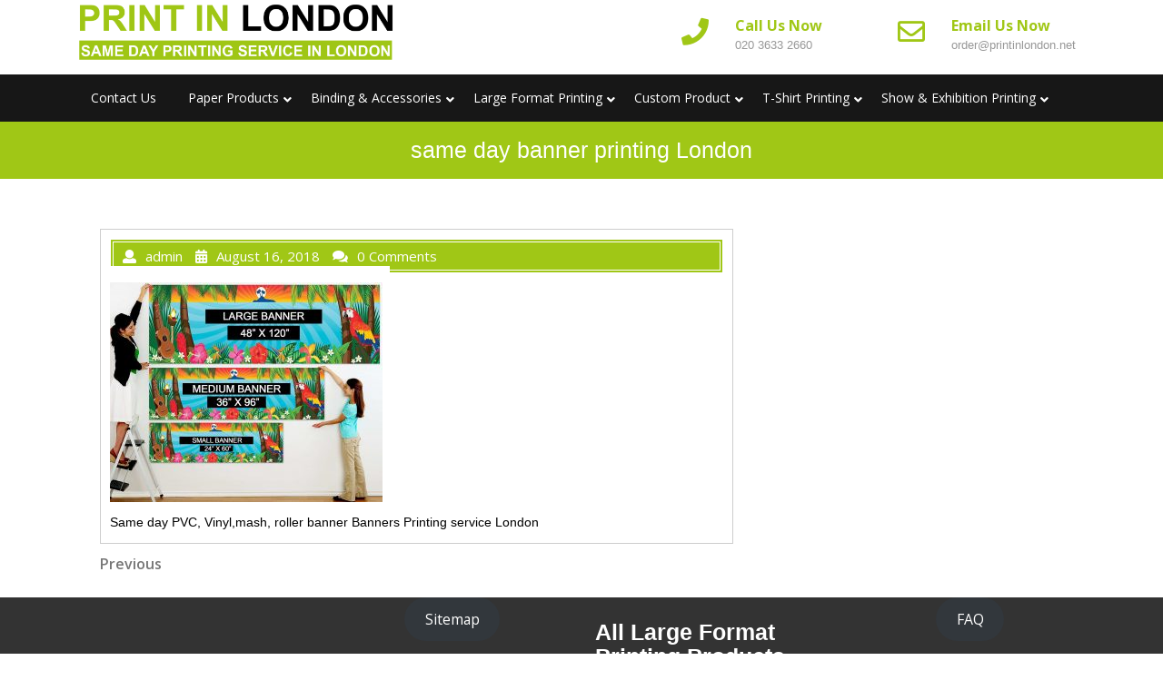

--- FILE ---
content_type: text/html; charset=UTF-8
request_url: https://www.printinlondon.co.uk/banners-printing-london/attachment/same-day-banner-printing-london/
body_size: 13032
content:
<!DOCTYPE html><html lang="en-GB" class="no-js no-svg"><head><meta charset="UTF-8"><meta name="viewport" content="width=device-width, initial-scale=1"><meta name='robots' content='index, follow, max-image-preview:large, max-snippet:-1, max-video-preview:-1' /><title>same day banner printing London | 24 hours Printing London</title><meta name="description" content="Make an impact fast with Same Day Banner Printing in London. At Print in London, we offer high-quality printing &amp; eye-catching" /><link rel="canonical" href="https://www.printinlondon.co.uk/banners-printing-london/attachment/same-day-banner-printing-london/" /><meta property="og:locale" content="en_GB" /><meta property="og:type" content="article" /><meta property="og:title" content="same day banner printing London | 24 hours Printing London" /><meta property="og:description" content="Make an impact fast with Same Day Banner Printing in London. At Print in London, we offer high-quality printing &amp; eye-catching" /><meta property="og:url" content="https://www.printinlondon.co.uk/banners-printing-london/attachment/same-day-banner-printing-london/" /><meta property="og:site_name" content="PRINT IN LONDON" /><meta property="article:publisher" content="https://www.facebook.com/printinlondon" /><meta property="article:modified_time" content="2023-03-30T10:04:45+00:00" /><meta property="og:image" content="https://www.printinlondon.co.uk/banners-printing-london/attachment/same-day-banner-printing-london" /><meta property="og:image:width" content="2100" /><meta property="og:image:height" content="1692" /><meta property="og:image:type" content="image/jpeg" /><meta name="twitter:card" content="summary_large_image" /><meta name="twitter:site" content="@printinlondon" /> <script type="application/ld+json" class="yoast-schema-graph">{"@context":"https://schema.org","@graph":[{"@type":"WebPage","@id":"https://www.printinlondon.co.uk/banners-printing-london/attachment/same-day-banner-printing-london/","url":"https://www.printinlondon.co.uk/banners-printing-london/attachment/same-day-banner-printing-london/","name":"same day banner printing London | 24 hours Printing London","isPartOf":{"@id":"https://www.printinlondon.co.uk/#website"},"primaryImageOfPage":{"@id":"https://www.printinlondon.co.uk/banners-printing-london/attachment/same-day-banner-printing-london/#primaryimage"},"image":{"@id":"https://www.printinlondon.co.uk/banners-printing-london/attachment/same-day-banner-printing-london/#primaryimage"},"thumbnailUrl":"https://www.printinlondon.co.uk/wp-content/uploads/2018/08/Same-day-Banner-Printing-London.jpg","datePublished":"2018-08-16T15:53:31+00:00","dateModified":"2023-03-30T10:04:45+00:00","description":"Make an impact fast with Same Day Banner Printing in London. At Print in London, we offer high-quality printing & eye-catching","breadcrumb":{"@id":"https://www.printinlondon.co.uk/banners-printing-london/attachment/same-day-banner-printing-london/#breadcrumb"},"inLanguage":"en-GB","potentialAction":[{"@type":"ReadAction","target":["https://www.printinlondon.co.uk/banners-printing-london/attachment/same-day-banner-printing-london/"]}]},{"@type":"ImageObject","inLanguage":"en-GB","@id":"https://www.printinlondon.co.uk/banners-printing-london/attachment/same-day-banner-printing-london/#primaryimage","url":"https://www.printinlondon.co.uk/wp-content/uploads/2018/08/Same-day-Banner-Printing-London.jpg","contentUrl":"https://www.printinlondon.co.uk/wp-content/uploads/2018/08/Same-day-Banner-Printing-London.jpg","width":2100,"height":1692,"caption":"same day banner printing London"},{"@type":"BreadcrumbList","@id":"https://www.printinlondon.co.uk/banners-printing-london/attachment/same-day-banner-printing-london/#breadcrumb","itemListElement":[{"@type":"ListItem","position":1,"name":"Home","item":"https://www.printinlondon.co.uk/"},{"@type":"ListItem","position":2,"name":"Banner Printing London","item":"https://www.printinlondon.co.uk/banners-printing-london/"},{"@type":"ListItem","position":3,"name":"same day banner printing London"}]},{"@type":"WebSite","@id":"https://www.printinlondon.co.uk/#website","url":"https://www.printinlondon.co.uk/","name":"PRINT IN LONDON","description":"Instant - Same Day Printing &amp; Delivery Service in London","publisher":{"@id":"https://www.printinlondon.co.uk/#organization"},"potentialAction":[{"@type":"SearchAction","target":{"@type":"EntryPoint","urlTemplate":"https://www.printinlondon.co.uk/?s={search_term_string}"},"query-input":{"@type":"PropertyValueSpecification","valueRequired":true,"valueName":"search_term_string"}}],"inLanguage":"en-GB"},{"@type":"Organization","@id":"https://www.printinlondon.co.uk/#organization","name":"PRINT IN LONDON","url":"https://www.printinlondon.co.uk/","logo":{"@type":"ImageObject","inLanguage":"en-GB","@id":"https://www.printinlondon.co.uk/#/schema/logo/image/","url":"https://www.printinlondon.co.uk/wp-content/uploads/2019/05/cropped-Print-in-London-top-logo-4-1.png","contentUrl":"https://www.printinlondon.co.uk/wp-content/uploads/2019/05/cropped-Print-in-London-top-logo-4-1.png","width":1283,"height":250,"caption":"PRINT IN LONDON"},"image":{"@id":"https://www.printinlondon.co.uk/#/schema/logo/image/"},"sameAs":["https://www.facebook.com/printinlondon","https://x.com/printinlondon","https://www.instagram.com/printinlondon/","https://www.pinterest.com/printinlondon/","https://www.youtube.com/channel/UCE71h5pVvy50ITDBT9Z-YJQ"]}]}</script> <link rel='dns-prefetch' href='//www.googletagmanager.com' /><link rel='dns-prefetch' href='//fonts.googleapis.com' /><link rel="alternate" type="application/rss+xml" title="PRINT IN LONDON &raquo; Feed" href="https://www.printinlondon.co.uk/feed/" /><link rel="alternate" title="oEmbed (JSON)" type="application/json+oembed" href="https://www.printinlondon.co.uk/wp-json/oembed/1.0/embed?url=https%3A%2F%2Fwww.printinlondon.co.uk%2Fbanners-printing-london%2Fattachment%2Fsame-day-banner-printing-london%2F" /><link rel="alternate" title="oEmbed (XML)" type="text/xml+oembed" href="https://www.printinlondon.co.uk/wp-json/oembed/1.0/embed?url=https%3A%2F%2Fwww.printinlondon.co.uk%2Fbanners-printing-london%2Fattachment%2Fsame-day-banner-printing-london%2F&#038;format=xml" /><style id='wp-img-auto-sizes-contain-inline-css' type='text/css'>img:is([sizes=auto i],[sizes^="auto," i]){contain-intrinsic-size:3000px 1500px}
/*# sourceURL=wp-img-auto-sizes-contain-inline-css */</style><style id='wp-emoji-styles-inline-css' type='text/css'>img.wp-smiley, img.emoji {
		display: inline !important;
		border: none !important;
		box-shadow: none !important;
		height: 1em !important;
		width: 1em !important;
		margin: 0 0.07em !important;
		vertical-align: -0.1em !important;
		background: none !important;
		padding: 0 !important;
	}
/*# sourceURL=wp-emoji-styles-inline-css */</style><style id='wp-block-library-inline-css' type='text/css'>:root{--wp-block-synced-color:#7a00df;--wp-block-synced-color--rgb:122,0,223;--wp-bound-block-color:var(--wp-block-synced-color);--wp-editor-canvas-background:#ddd;--wp-admin-theme-color:#007cba;--wp-admin-theme-color--rgb:0,124,186;--wp-admin-theme-color-darker-10:#006ba1;--wp-admin-theme-color-darker-10--rgb:0,107,160.5;--wp-admin-theme-color-darker-20:#005a87;--wp-admin-theme-color-darker-20--rgb:0,90,135;--wp-admin-border-width-focus:2px}@media (min-resolution:192dpi){:root{--wp-admin-border-width-focus:1.5px}}.wp-element-button{cursor:pointer}:root .has-very-light-gray-background-color{background-color:#eee}:root .has-very-dark-gray-background-color{background-color:#313131}:root .has-very-light-gray-color{color:#eee}:root .has-very-dark-gray-color{color:#313131}:root .has-vivid-green-cyan-to-vivid-cyan-blue-gradient-background{background:linear-gradient(135deg,#00d084,#0693e3)}:root .has-purple-crush-gradient-background{background:linear-gradient(135deg,#34e2e4,#4721fb 50%,#ab1dfe)}:root .has-hazy-dawn-gradient-background{background:linear-gradient(135deg,#faaca8,#dad0ec)}:root .has-subdued-olive-gradient-background{background:linear-gradient(135deg,#fafae1,#67a671)}:root .has-atomic-cream-gradient-background{background:linear-gradient(135deg,#fdd79a,#004a59)}:root .has-nightshade-gradient-background{background:linear-gradient(135deg,#330968,#31cdcf)}:root .has-midnight-gradient-background{background:linear-gradient(135deg,#020381,#2874fc)}:root{--wp--preset--font-size--normal:16px;--wp--preset--font-size--huge:42px}.has-regular-font-size{font-size:1em}.has-larger-font-size{font-size:2.625em}.has-normal-font-size{font-size:var(--wp--preset--font-size--normal)}.has-huge-font-size{font-size:var(--wp--preset--font-size--huge)}.has-text-align-center{text-align:center}.has-text-align-left{text-align:left}.has-text-align-right{text-align:right}.has-fit-text{white-space:nowrap!important}#end-resizable-editor-section{display:none}.aligncenter{clear:both}.items-justified-left{justify-content:flex-start}.items-justified-center{justify-content:center}.items-justified-right{justify-content:flex-end}.items-justified-space-between{justify-content:space-between}.screen-reader-text{border:0;clip-path:inset(50%);height:1px;margin:-1px;overflow:hidden;padding:0;position:absolute;width:1px;word-wrap:normal!important}.screen-reader-text:focus{background-color:#ddd;clip-path:none;color:#444;display:block;font-size:1em;height:auto;left:5px;line-height:normal;padding:15px 23px 14px;text-decoration:none;top:5px;width:auto;z-index:100000}html :where(.has-border-color){border-style:solid}html :where([style*=border-top-color]){border-top-style:solid}html :where([style*=border-right-color]){border-right-style:solid}html :where([style*=border-bottom-color]){border-bottom-style:solid}html :where([style*=border-left-color]){border-left-style:solid}html :where([style*=border-width]){border-style:solid}html :where([style*=border-top-width]){border-top-style:solid}html :where([style*=border-right-width]){border-right-style:solid}html :where([style*=border-bottom-width]){border-bottom-style:solid}html :where([style*=border-left-width]){border-left-style:solid}html :where(img[class*=wp-image-]){height:auto;max-width:100%}:where(figure){margin:0 0 1em}html :where(.is-position-sticky){--wp-admin--admin-bar--position-offset:var(--wp-admin--admin-bar--height,0px)}@media screen and (max-width:600px){html :where(.is-position-sticky){--wp-admin--admin-bar--position-offset:0px}}

/*# sourceURL=wp-block-library-inline-css */</style><style id='wp-block-button-inline-css' type='text/css'>.wp-block-button__link{align-content:center;box-sizing:border-box;cursor:pointer;display:inline-block;height:100%;text-align:center;word-break:break-word}.wp-block-button__link.aligncenter{text-align:center}.wp-block-button__link.alignright{text-align:right}:where(.wp-block-button__link){border-radius:9999px;box-shadow:none;padding:calc(.667em + 2px) calc(1.333em + 2px);text-decoration:none}.wp-block-button[style*=text-decoration] .wp-block-button__link{text-decoration:inherit}.wp-block-buttons>.wp-block-button.has-custom-width{max-width:none}.wp-block-buttons>.wp-block-button.has-custom-width .wp-block-button__link{width:100%}.wp-block-buttons>.wp-block-button.has-custom-font-size .wp-block-button__link{font-size:inherit}.wp-block-buttons>.wp-block-button.wp-block-button__width-25{width:calc(25% - var(--wp--style--block-gap, .5em)*.75)}.wp-block-buttons>.wp-block-button.wp-block-button__width-50{width:calc(50% - var(--wp--style--block-gap, .5em)*.5)}.wp-block-buttons>.wp-block-button.wp-block-button__width-75{width:calc(75% - var(--wp--style--block-gap, .5em)*.25)}.wp-block-buttons>.wp-block-button.wp-block-button__width-100{flex-basis:100%;width:100%}.wp-block-buttons.is-vertical>.wp-block-button.wp-block-button__width-25{width:25%}.wp-block-buttons.is-vertical>.wp-block-button.wp-block-button__width-50{width:50%}.wp-block-buttons.is-vertical>.wp-block-button.wp-block-button__width-75{width:75%}.wp-block-button.is-style-squared,.wp-block-button__link.wp-block-button.is-style-squared{border-radius:0}.wp-block-button.no-border-radius,.wp-block-button__link.no-border-radius{border-radius:0!important}:root :where(.wp-block-button .wp-block-button__link.is-style-outline),:root :where(.wp-block-button.is-style-outline>.wp-block-button__link){border:2px solid;padding:.667em 1.333em}:root :where(.wp-block-button .wp-block-button__link.is-style-outline:not(.has-text-color)),:root :where(.wp-block-button.is-style-outline>.wp-block-button__link:not(.has-text-color)){color:currentColor}:root :where(.wp-block-button .wp-block-button__link.is-style-outline:not(.has-background)),:root :where(.wp-block-button.is-style-outline>.wp-block-button__link:not(.has-background)){background-color:initial;background-image:none}
/*# sourceURL=https://www.printinlondon.co.uk/wp-includes/blocks/button/style.min.css */</style><style id='wp-block-buttons-inline-css' type='text/css'>.wp-block-buttons{box-sizing:border-box}.wp-block-buttons.is-vertical{flex-direction:column}.wp-block-buttons.is-vertical>.wp-block-button:last-child{margin-bottom:0}.wp-block-buttons>.wp-block-button{display:inline-block;margin:0}.wp-block-buttons.is-content-justification-left{justify-content:flex-start}.wp-block-buttons.is-content-justification-left.is-vertical{align-items:flex-start}.wp-block-buttons.is-content-justification-center{justify-content:center}.wp-block-buttons.is-content-justification-center.is-vertical{align-items:center}.wp-block-buttons.is-content-justification-right{justify-content:flex-end}.wp-block-buttons.is-content-justification-right.is-vertical{align-items:flex-end}.wp-block-buttons.is-content-justification-space-between{justify-content:space-between}.wp-block-buttons.aligncenter{text-align:center}.wp-block-buttons:not(.is-content-justification-space-between,.is-content-justification-right,.is-content-justification-left,.is-content-justification-center) .wp-block-button.aligncenter{margin-left:auto;margin-right:auto;width:100%}.wp-block-buttons[style*=text-decoration] .wp-block-button,.wp-block-buttons[style*=text-decoration] .wp-block-button__link{text-decoration:inherit}.wp-block-buttons.has-custom-font-size .wp-block-button__link{font-size:inherit}.wp-block-buttons .wp-block-button__link{width:100%}.wp-block-button.aligncenter{text-align:center}
/*# sourceURL=https://www.printinlondon.co.uk/wp-includes/blocks/buttons/style.min.css */</style><style id='global-styles-inline-css' type='text/css'>:root{--wp--preset--aspect-ratio--square: 1;--wp--preset--aspect-ratio--4-3: 4/3;--wp--preset--aspect-ratio--3-4: 3/4;--wp--preset--aspect-ratio--3-2: 3/2;--wp--preset--aspect-ratio--2-3: 2/3;--wp--preset--aspect-ratio--16-9: 16/9;--wp--preset--aspect-ratio--9-16: 9/16;--wp--preset--color--black: #000000;--wp--preset--color--cyan-bluish-gray: #abb8c3;--wp--preset--color--white: #ffffff;--wp--preset--color--pale-pink: #f78da7;--wp--preset--color--vivid-red: #cf2e2e;--wp--preset--color--luminous-vivid-orange: #ff6900;--wp--preset--color--luminous-vivid-amber: #fcb900;--wp--preset--color--light-green-cyan: #7bdcb5;--wp--preset--color--vivid-green-cyan: #00d084;--wp--preset--color--pale-cyan-blue: #8ed1fc;--wp--preset--color--vivid-cyan-blue: #0693e3;--wp--preset--color--vivid-purple: #9b51e0;--wp--preset--gradient--vivid-cyan-blue-to-vivid-purple: linear-gradient(135deg,rgb(6,147,227) 0%,rgb(155,81,224) 100%);--wp--preset--gradient--light-green-cyan-to-vivid-green-cyan: linear-gradient(135deg,rgb(122,220,180) 0%,rgb(0,208,130) 100%);--wp--preset--gradient--luminous-vivid-amber-to-luminous-vivid-orange: linear-gradient(135deg,rgb(252,185,0) 0%,rgb(255,105,0) 100%);--wp--preset--gradient--luminous-vivid-orange-to-vivid-red: linear-gradient(135deg,rgb(255,105,0) 0%,rgb(207,46,46) 100%);--wp--preset--gradient--very-light-gray-to-cyan-bluish-gray: linear-gradient(135deg,rgb(238,238,238) 0%,rgb(169,184,195) 100%);--wp--preset--gradient--cool-to-warm-spectrum: linear-gradient(135deg,rgb(74,234,220) 0%,rgb(151,120,209) 20%,rgb(207,42,186) 40%,rgb(238,44,130) 60%,rgb(251,105,98) 80%,rgb(254,248,76) 100%);--wp--preset--gradient--blush-light-purple: linear-gradient(135deg,rgb(255,206,236) 0%,rgb(152,150,240) 100%);--wp--preset--gradient--blush-bordeaux: linear-gradient(135deg,rgb(254,205,165) 0%,rgb(254,45,45) 50%,rgb(107,0,62) 100%);--wp--preset--gradient--luminous-dusk: linear-gradient(135deg,rgb(255,203,112) 0%,rgb(199,81,192) 50%,rgb(65,88,208) 100%);--wp--preset--gradient--pale-ocean: linear-gradient(135deg,rgb(255,245,203) 0%,rgb(182,227,212) 50%,rgb(51,167,181) 100%);--wp--preset--gradient--electric-grass: linear-gradient(135deg,rgb(202,248,128) 0%,rgb(113,206,126) 100%);--wp--preset--gradient--midnight: linear-gradient(135deg,rgb(2,3,129) 0%,rgb(40,116,252) 100%);--wp--preset--font-size--small: 13px;--wp--preset--font-size--medium: 20px;--wp--preset--font-size--large: 36px;--wp--preset--font-size--x-large: 42px;--wp--preset--spacing--20: 0.44rem;--wp--preset--spacing--30: 0.67rem;--wp--preset--spacing--40: 1rem;--wp--preset--spacing--50: 1.5rem;--wp--preset--spacing--60: 2.25rem;--wp--preset--spacing--70: 3.38rem;--wp--preset--spacing--80: 5.06rem;--wp--preset--shadow--natural: 6px 6px 9px rgba(0, 0, 0, 0.2);--wp--preset--shadow--deep: 12px 12px 50px rgba(0, 0, 0, 0.4);--wp--preset--shadow--sharp: 6px 6px 0px rgba(0, 0, 0, 0.2);--wp--preset--shadow--outlined: 6px 6px 0px -3px rgb(255, 255, 255), 6px 6px rgb(0, 0, 0);--wp--preset--shadow--crisp: 6px 6px 0px rgb(0, 0, 0);}:where(.is-layout-flex){gap: 0.5em;}:where(.is-layout-grid){gap: 0.5em;}body .is-layout-flex{display: flex;}.is-layout-flex{flex-wrap: wrap;align-items: center;}.is-layout-flex > :is(*, div){margin: 0;}body .is-layout-grid{display: grid;}.is-layout-grid > :is(*, div){margin: 0;}:where(.wp-block-columns.is-layout-flex){gap: 2em;}:where(.wp-block-columns.is-layout-grid){gap: 2em;}:where(.wp-block-post-template.is-layout-flex){gap: 1.25em;}:where(.wp-block-post-template.is-layout-grid){gap: 1.25em;}.has-black-color{color: var(--wp--preset--color--black) !important;}.has-cyan-bluish-gray-color{color: var(--wp--preset--color--cyan-bluish-gray) !important;}.has-white-color{color: var(--wp--preset--color--white) !important;}.has-pale-pink-color{color: var(--wp--preset--color--pale-pink) !important;}.has-vivid-red-color{color: var(--wp--preset--color--vivid-red) !important;}.has-luminous-vivid-orange-color{color: var(--wp--preset--color--luminous-vivid-orange) !important;}.has-luminous-vivid-amber-color{color: var(--wp--preset--color--luminous-vivid-amber) !important;}.has-light-green-cyan-color{color: var(--wp--preset--color--light-green-cyan) !important;}.has-vivid-green-cyan-color{color: var(--wp--preset--color--vivid-green-cyan) !important;}.has-pale-cyan-blue-color{color: var(--wp--preset--color--pale-cyan-blue) !important;}.has-vivid-cyan-blue-color{color: var(--wp--preset--color--vivid-cyan-blue) !important;}.has-vivid-purple-color{color: var(--wp--preset--color--vivid-purple) !important;}.has-black-background-color{background-color: var(--wp--preset--color--black) !important;}.has-cyan-bluish-gray-background-color{background-color: var(--wp--preset--color--cyan-bluish-gray) !important;}.has-white-background-color{background-color: var(--wp--preset--color--white) !important;}.has-pale-pink-background-color{background-color: var(--wp--preset--color--pale-pink) !important;}.has-vivid-red-background-color{background-color: var(--wp--preset--color--vivid-red) !important;}.has-luminous-vivid-orange-background-color{background-color: var(--wp--preset--color--luminous-vivid-orange) !important;}.has-luminous-vivid-amber-background-color{background-color: var(--wp--preset--color--luminous-vivid-amber) !important;}.has-light-green-cyan-background-color{background-color: var(--wp--preset--color--light-green-cyan) !important;}.has-vivid-green-cyan-background-color{background-color: var(--wp--preset--color--vivid-green-cyan) !important;}.has-pale-cyan-blue-background-color{background-color: var(--wp--preset--color--pale-cyan-blue) !important;}.has-vivid-cyan-blue-background-color{background-color: var(--wp--preset--color--vivid-cyan-blue) !important;}.has-vivid-purple-background-color{background-color: var(--wp--preset--color--vivid-purple) !important;}.has-black-border-color{border-color: var(--wp--preset--color--black) !important;}.has-cyan-bluish-gray-border-color{border-color: var(--wp--preset--color--cyan-bluish-gray) !important;}.has-white-border-color{border-color: var(--wp--preset--color--white) !important;}.has-pale-pink-border-color{border-color: var(--wp--preset--color--pale-pink) !important;}.has-vivid-red-border-color{border-color: var(--wp--preset--color--vivid-red) !important;}.has-luminous-vivid-orange-border-color{border-color: var(--wp--preset--color--luminous-vivid-orange) !important;}.has-luminous-vivid-amber-border-color{border-color: var(--wp--preset--color--luminous-vivid-amber) !important;}.has-light-green-cyan-border-color{border-color: var(--wp--preset--color--light-green-cyan) !important;}.has-vivid-green-cyan-border-color{border-color: var(--wp--preset--color--vivid-green-cyan) !important;}.has-pale-cyan-blue-border-color{border-color: var(--wp--preset--color--pale-cyan-blue) !important;}.has-vivid-cyan-blue-border-color{border-color: var(--wp--preset--color--vivid-cyan-blue) !important;}.has-vivid-purple-border-color{border-color: var(--wp--preset--color--vivid-purple) !important;}.has-vivid-cyan-blue-to-vivid-purple-gradient-background{background: var(--wp--preset--gradient--vivid-cyan-blue-to-vivid-purple) !important;}.has-light-green-cyan-to-vivid-green-cyan-gradient-background{background: var(--wp--preset--gradient--light-green-cyan-to-vivid-green-cyan) !important;}.has-luminous-vivid-amber-to-luminous-vivid-orange-gradient-background{background: var(--wp--preset--gradient--luminous-vivid-amber-to-luminous-vivid-orange) !important;}.has-luminous-vivid-orange-to-vivid-red-gradient-background{background: var(--wp--preset--gradient--luminous-vivid-orange-to-vivid-red) !important;}.has-very-light-gray-to-cyan-bluish-gray-gradient-background{background: var(--wp--preset--gradient--very-light-gray-to-cyan-bluish-gray) !important;}.has-cool-to-warm-spectrum-gradient-background{background: var(--wp--preset--gradient--cool-to-warm-spectrum) !important;}.has-blush-light-purple-gradient-background{background: var(--wp--preset--gradient--blush-light-purple) !important;}.has-blush-bordeaux-gradient-background{background: var(--wp--preset--gradient--blush-bordeaux) !important;}.has-luminous-dusk-gradient-background{background: var(--wp--preset--gradient--luminous-dusk) !important;}.has-pale-ocean-gradient-background{background: var(--wp--preset--gradient--pale-ocean) !important;}.has-electric-grass-gradient-background{background: var(--wp--preset--gradient--electric-grass) !important;}.has-midnight-gradient-background{background: var(--wp--preset--gradient--midnight) !important;}.has-small-font-size{font-size: var(--wp--preset--font-size--small) !important;}.has-medium-font-size{font-size: var(--wp--preset--font-size--medium) !important;}.has-large-font-size{font-size: var(--wp--preset--font-size--large) !important;}.has-x-large-font-size{font-size: var(--wp--preset--font-size--x-large) !important;}
/*# sourceURL=global-styles-inline-css */</style><style id='core-block-supports-inline-css' type='text/css'>.wp-container-core-buttons-is-layout-16018d1d{justify-content:center;}
/*# sourceURL=core-block-supports-inline-css */</style><style id='classic-theme-styles-inline-css' type='text/css'>/*! This file is auto-generated */
.wp-block-button__link{color:#fff;background-color:#32373c;border-radius:9999px;box-shadow:none;text-decoration:none;padding:calc(.667em + 2px) calc(1.333em + 2px);font-size:1.125em}.wp-block-file__button{background:#32373c;color:#fff;text-decoration:none}
/*# sourceURL=/wp-includes/css/classic-themes.min.css */</style><link rel='stylesheet' id='dashicons-css' href='https://www.printinlondon.co.uk/wp-includes/css/dashicons.min.css?ver=6.9' type='text/css' media='all' /><link rel='stylesheet' id='admin-bar-css' href='https://www.printinlondon.co.uk/wp-includes/css/admin-bar.min.css?ver=6.9' type='text/css' media='all' /><style id='admin-bar-inline-css' type='text/css'>/* Hide CanvasJS credits for P404 charts specifically */
    #p404RedirectChart .canvasjs-chart-credit {
        display: none !important;
    }
    
    #p404RedirectChart canvas {
        border-radius: 6px;
    }

    .p404-redirect-adminbar-weekly-title {
        font-weight: bold;
        font-size: 14px;
        color: #fff;
        margin-bottom: 6px;
    }

    #wpadminbar #wp-admin-bar-p404_free_top_button .ab-icon:before {
        content: "\f103";
        color: #dc3545;
        top: 3px;
    }
    
    #wp-admin-bar-p404_free_top_button .ab-item {
        min-width: 80px !important;
        padding: 0px !important;
    }
    
    /* Ensure proper positioning and z-index for P404 dropdown */
    .p404-redirect-adminbar-dropdown-wrap { 
        min-width: 0; 
        padding: 0;
        position: static !important;
    }
    
    #wpadminbar #wp-admin-bar-p404_free_top_button_dropdown {
        position: static !important;
    }
    
    #wpadminbar #wp-admin-bar-p404_free_top_button_dropdown .ab-item {
        padding: 0 !important;
        margin: 0 !important;
    }
    
    .p404-redirect-dropdown-container {
        min-width: 340px;
        padding: 18px 18px 12px 18px;
        background: #23282d !important;
        color: #fff;
        border-radius: 12px;
        box-shadow: 0 8px 32px rgba(0,0,0,0.25);
        margin-top: 10px;
        position: relative !important;
        z-index: 999999 !important;
        display: block !important;
        border: 1px solid #444;
    }
    
    /* Ensure P404 dropdown appears on hover */
    #wpadminbar #wp-admin-bar-p404_free_top_button .p404-redirect-dropdown-container { 
        display: none !important;
    }
    
    #wpadminbar #wp-admin-bar-p404_free_top_button:hover .p404-redirect-dropdown-container { 
        display: block !important;
    }
    
    #wpadminbar #wp-admin-bar-p404_free_top_button:hover #wp-admin-bar-p404_free_top_button_dropdown .p404-redirect-dropdown-container {
        display: block !important;
    }
    
    .p404-redirect-card {
        background: #2c3338;
        border-radius: 8px;
        padding: 18px 18px 12px 18px;
        box-shadow: 0 2px 8px rgba(0,0,0,0.07);
        display: flex;
        flex-direction: column;
        align-items: flex-start;
        border: 1px solid #444;
    }
    
    .p404-redirect-btn {
        display: inline-block;
        background: #dc3545;
        color: #fff !important;
        font-weight: bold;
        padding: 5px 22px;
        border-radius: 8px;
        text-decoration: none;
        font-size: 17px;
        transition: background 0.2s, box-shadow 0.2s;
        margin-top: 8px;
        box-shadow: 0 2px 8px rgba(220,53,69,0.15);
        text-align: center;
        line-height: 1.6;
    }
    
    .p404-redirect-btn:hover {
        background: #c82333;
        color: #fff !important;
        box-shadow: 0 4px 16px rgba(220,53,69,0.25);
    }
    
    /* Prevent conflicts with other admin bar dropdowns */
    #wpadminbar .ab-top-menu > li:hover > .ab-item,
    #wpadminbar .ab-top-menu > li.hover > .ab-item {
        z-index: auto;
    }
    
    #wpadminbar #wp-admin-bar-p404_free_top_button:hover > .ab-item {
        z-index: 999998 !important;
    }
    
/*# sourceURL=admin-bar-inline-css */</style><link rel='stylesheet' id='cb_callbook-style-css' href='https://www.printinlondon.co.uk/wp-content/cache/autoptimize/css/autoptimize_single_b43c73ee7d2be1fbfc7142f9c0895978.css?ver=6.9' type='text/css' media='all' /><link rel='stylesheet' id='headers_font-css' href='//fonts.googleapis.com/css?family=Lato' type='text/css' media='all' /><link rel='stylesheet' id='lz-cleaning-services-fonts-css' href='//fonts.googleapis.com/css?family=Open%20Sans%3A300%2C300i%2C400%2C400i%2C600%2C600i%2C700%2C700i%2C800%2C800i' type='text/css' media='all' /><link rel='stylesheet' id='bootstrap-css-css' href='https://www.printinlondon.co.uk/wp-content/cache/autoptimize/css/autoptimize_single_19469ea39f779127105cd96608904ba6.css?ver=6.9' type='text/css' media='all' /><link rel='stylesheet' id='lz-cleaning-services-basic-style-css' href='https://www.printinlondon.co.uk/wp-content/cache/autoptimize/css/autoptimize_single_551152b71ba66c3103b7ad540181f4bc.css?ver=6.9' type='text/css' media='all' /><style id='lz-cleaning-services-basic-style-inline-css' type='text/css'>.page-template-custom-home-page #inner-pages-header { display:none; }
/*# sourceURL=lz-cleaning-services-basic-style-inline-css */</style><link rel='stylesheet' id='font-awesome-css-css' href='https://www.printinlondon.co.uk/wp-content/cache/autoptimize/css/autoptimize_single_747e0762c5d82939332a5d273459c6e4.css?ver=6.9' type='text/css' media='all' /><link rel='stylesheet' id='custom-animations-css' href='https://www.printinlondon.co.uk/wp-content/cache/autoptimize/css/autoptimize_single_15f8734968c2242a8b44f656d8148190.css?ver=6.9' type='text/css' media='all' /> <script type="text/javascript" src="https://www.printinlondon.co.uk/wp-includes/js/jquery/jquery.min.js?ver=3.7.1" id="jquery-core-js"></script> <script type="text/javascript" src="https://www.printinlondon.co.uk/wp-includes/js/jquery/jquery-migrate.min.js?ver=3.4.1" id="jquery-migrate-js"></script> <script type="text/javascript" src="https://www.printinlondon.co.uk/wp-content/themes/lz-cleaning-services/assets/js/bootstrap.js?ver=6.9" id="bootstrap-js-js"></script> 
 <script type="text/javascript" src="https://www.googletagmanager.com/gtag/js?id=GT-KV6JV37" id="google_gtagjs-js" async></script> <script type="text/javascript" id="google_gtagjs-js-after">window.dataLayer = window.dataLayer || [];function gtag(){dataLayer.push(arguments);}
gtag("set","linker",{"domains":["www.printinlondon.co.uk"]});
gtag("js", new Date());
gtag("set", "developer_id.dZTNiMT", true);
gtag("config", "GT-KV6JV37");
//# sourceURL=google_gtagjs-js-after</script> <link rel="https://api.w.org/" href="https://www.printinlondon.co.uk/wp-json/" /><link rel="alternate" title="JSON" type="application/json" href="https://www.printinlondon.co.uk/wp-json/wp/v2/media/2046" /><link rel="EditURI" type="application/rsd+xml" title="RSD" href="https://www.printinlondon.co.uk/xmlrpc.php?rsd" /><meta name="generator" content="WordPress 6.9" /><link rel='shortlink' href='https://www.printinlondon.co.uk/?p=2046' /><div id="callbook" class="mobile-call"><a id="cb_call" class="actioncall" href="tel:+442036332660"><span style="padding:0 5px 0 0;" class="callbook-icona-telefono"></span><span class="callbook-align">Call now</span></a><a id="cb_book" class="actionbook" target="_blank" href="https://goo.gl/maps/sqD6kHanvtj"><span class="callbook-align">Find Us</span><span style="padding:0 0 0 5px;" class="callbook-icona-mappa-localita"></span></a><div class="callbook_logo"><a id="cb_mail" class="icon" href="mailto:info@printinlondon.co.uk"><span class="callbook-icona-busta-lettera"></span></a></div><div class="callbook_under"></div></div><style type="text/css">#callbook > a:hover,a:hover.icon {color: #cccccc !important; text-decoration:none; }
		span.callbook-icona-busta-lettera:hover { color:#cccccc !important; } #callbook{ background:#eeee22; } a.actioncall, a.actionbook, a.icon{ color:#000000; }
		span.callbook-icona-telefono, span.callbook-icona-calendario,span.callbook-icona-offerte,
		span.callbook-icona-acquista,span.callbook-icona-mappa-localita,span.callbook-icona-gallery,span.callbook-icona-info{
		font-size:15px; }span.callbook-align{ font-size:15px; }
		span.callbook-icona-busta-lettera { color:#000000; }.callbook_under{ background:#ffffff;
		!important; } .cb_powered a:hover{color:#cccccc;} #callbook > a > span.callbook-align, .cb_powered a {font-family:Lato}</style> <script type="text/javascript" src="https://www.printinlondon.co.uk/wp-content/plugins/callbook-mobile-bar/assets/js/ana-track.js?ver=1.0" id="ana-track-js"></script> <link rel="preconnect" href="https://fonts.googleapis.com"><link rel="preconnect" href="https://fonts.gstatic.com"><meta name="generator" content="Site Kit by Google 1.170.0" /><meta name="google-adsense-platform-account" content="ca-host-pub-2644536267352236"><meta name="google-adsense-platform-domain" content="sitekit.withgoogle.com"><link rel="icon" href="https://www.printinlondon.co.uk/wp-content/uploads/2017/05/Print-In-London-Logo-100x100px-150x150.png" sizes="32x32" /><link rel="icon" href="https://www.printinlondon.co.uk/wp-content/uploads/2017/05/Print-In-London-Logo-100x100px-300x300.png" sizes="192x192" /><link rel="apple-touch-icon" href="https://www.printinlondon.co.uk/wp-content/uploads/2017/05/Print-In-London-Logo-100x100px-180x180.png" /><meta name="msapplication-TileImage" content="https://www.printinlondon.co.uk/wp-content/uploads/2017/05/Print-In-London-Logo-100x100px-300x300.png" /><style type="text/css" id="wp-custom-css">.info-box p a {
  font-size: 13px;
  text-align: center;
}
body {
background-color: #ffffff !important;
}
header.entry-header {
display: none !important;
}
div#primary {
padding-top: 0px !important;
margin-top: 13px !important;
}
div#content {
padding-top: 0px !important;
}
.header-content {
text-align: center !important;
}
.theme-breadcrumb {
display: none !important;
}
.copyright {
display: none !important;
}
lz-content a, .entry-content a, .comment-body a, .textwidget a, #tab-description a, .woocommerce-product-details__short-description a, .service-content a {
text-decoration: none !important;
}</style><style id="egf-frontend-styles" type="text/css">p {color: #000000;font-family: 'Helvetica', sans-serif;font-size: 14px;font-style: normal;font-weight: 400;} h1 {font-family: 'Helvetica', sans-serif;font-style: normal;font-weight: 400;} h2 {font-family: 'Helvetica', sans-serif;font-style: normal;font-weight: 400;} h3 {font-family: 'Helvetica', sans-serif;font-style: normal;font-weight: 400;} h4 {} h5 {} h6 {}</style></head><body class="attachment wp-singular attachment-template-default single single-attachment postid-2046 attachmentid-2046 attachment-jpeg wp-custom-logo wp-embed-responsive wp-theme-lz-cleaning-services has-sidebar"><div id="page" class="site"> <a class="skip-link screen-reader-text" href="#content">Skip to content</a><header id="header" role="banner"><div class="container"><div class="row"><div class="col-lg-3 col-md-3"><div class="logo"><div class="site-logo"><a href="https://www.printinlondon.co.uk/" class="custom-logo-link" rel="home"><img width="1283" height="250" src="https://www.printinlondon.co.uk/wp-content/uploads/2019/05/cropped-Print-in-London-top-logo-4-1.png" class="custom-logo" alt="Print in London top logo" decoding="async" fetchpriority="high" srcset="https://www.printinlondon.co.uk/wp-content/uploads/2019/05/cropped-Print-in-London-top-logo-4-1.png 1283w, https://www.printinlondon.co.uk/wp-content/uploads/2019/05/cropped-Print-in-London-top-logo-4-1-300x58.png 300w, https://www.printinlondon.co.uk/wp-content/uploads/2019/05/cropped-Print-in-London-top-logo-4-1-1024x200.png 1024w, https://www.printinlondon.co.uk/wp-content/uploads/2019/05/cropped-Print-in-London-top-logo-4-1-768x150.png 768w" sizes="(max-width: 1283px) 100vw, 1283px" /></a></div></div></div><div class="col-lg-5 offset-lg-4 col-md-9"><div class="row"><div class="col-lg-6 col-md-6"><div class="info-box"><div class="row"><div class="col-lg-3 col-md-3"> <i class="fas fa-phone"></i></div><div class="col-lg-9 col-md-9"><h6>Call Us Now</h6><p><a href="tel:020 3633 2660">020 3633 2660</a></p></div></div></div></div><div class="col-lg-6 col-md-6"><div class="info-box"><div class="row"><div class="col-lg-3 col-md-3"> <i class="far fa-envelope"></i></div><div class="col-lg-9 col-md-9"><h6>Email Us Now</h6><p><a href="mailto:order@printinlondon.net">order@printinlondon.net</a></p></div></div></div></div></div></div></div></div><div class="menu-section"><div class="container"><div class="toggle-menu responsive-menu"> <button onclick="lz_cleaning_services_open()" role="tab" class="mobile-menu"><i class="fas fa-bars"></i><span class="screen-reader-text">Open Menu</span></button></div><div id="sidelong-menu" class="nav sidenav"><nav id="primary-site-navigation" class="nav-menu" role="navigation" aria-label="Top Menu"><div class="main-menu-navigation clearfix"><ul id="menu-main" class="clearfix mobile_nav"><li id="menu-item-11258" class="menu-item menu-item-type-custom menu-item-object-custom menu-item-11258"><a href="https://www.printinlondon.co.uk/contact-us/">Contact us</a></li><li id="menu-item-2869" class="menu-item menu-item-type-custom menu-item-object-custom menu-item-home menu-item-has-children menu-item-2869"><a href="https://www.printinlondon.co.uk/">Paper Products</a><ul class="sub-menu"><li id="menu-item-2981" class="menu-item menu-item-type-post_type menu-item-object-page menu-item-has-children menu-item-2981"><a href="https://www.printinlondon.co.uk/banners-printing-london/">Banner (PVC &#038;Vinyl)</a><ul class="sub-menu"><li id="menu-item-16632" class="menu-item menu-item-type-post_type menu-item-object-page menu-item-16632"><a href="https://www.printinlondon.co.uk/step-and-repeat-banner-printing-london/">Step and Repeat Banner Printing London</a></li></ul></li><li id="menu-item-430" class="menu-item menu-item-type-post_type menu-item-object-page menu-item-430"><a href="https://www.printinlondon.co.uk/business-cards-printing-london/">Business Cards</a></li><li id="menu-item-431" class="menu-item menu-item-type-post_type menu-item-object-page menu-item-has-children menu-item-431"><a href="https://www.printinlondon.co.uk/booklets-brochure-printing-london/">Booklets &#038; Brochure</a><ul class="sub-menu"><li id="menu-item-16631" class="menu-item menu-item-type-post_type menu-item-object-page menu-item-16631"><a href="https://www.printinlondon.co.uk/zine-printing-london/">Zine Printing London</a></li></ul></li><li id="menu-item-432" class="menu-item menu-item-type-post_type menu-item-object-page menu-item-432"><a href="https://www.printinlondon.co.uk/flyers-leaflets-printing-london/">Flyer Printing</a></li><li id="menu-item-2868" class="menu-item menu-item-type-post_type menu-item-object-page menu-item-2868"><a href="https://www.printinlondon.co.uk/same-day-leaflet-printing-london/">Leaflet Printing</a></li><li id="menu-item-2843" class="menu-item menu-item-type-post_type menu-item-object-page menu-item-2843"><a href="https://www.printinlondon.co.uk/full-colour-black-white-printing-london/">Colour or Black and White Printing</a></li><li id="menu-item-433" class="menu-item menu-item-type-post_type menu-item-object-page menu-item-433"><a href="https://www.printinlondon.co.uk/folded-leaflets-menu-printing-london/">Folded Leaflets &#038; Menu</a></li><li id="menu-item-438" class="menu-item menu-item-type-post_type menu-item-object-page menu-item-438"><a href="https://www.printinlondon.co.uk/posters-printing-london/">Posters</a></li><li id="menu-item-439" class="menu-item menu-item-type-post_type menu-item-object-page menu-item-439"><a href="https://www.printinlondon.co.uk/postcards-printing-london/">Postcards</a></li><li id="menu-item-2831" class="menu-item menu-item-type-post_type menu-item-object-page menu-item-2831"><a href="https://www.printinlondon.co.uk/same-day-sticker-printing-london/">Sticker printing &#8211; vinyl &#038; self adhesive stickers</a></li></ul></li><li id="menu-item-2824" class="menu-item menu-item-type-post_type menu-item-object-page menu-item-has-children menu-item-2824"><a href="https://www.printinlondon.co.uk/binding-london/">Binding &#038; Accessories</a><ul class="sub-menu"><li id="menu-item-5878" class="menu-item menu-item-type-custom menu-item-object-custom menu-item-5878"><a href="https://www.printinlondon.co.uk/personalised-gifts-london/">Gift Products</a></li><li id="menu-item-16745" class="menu-item menu-item-type-post_type menu-item-object-page menu-item-16745"><a href="https://www.printinlondon.co.uk/accessories/">Accessories</a></li></ul></li><li id="menu-item-16313" class="menu-item menu-item-type-post_type menu-item-object-page menu-item-has-children menu-item-16313"><a href="https://www.printinlondon.co.uk/large-format-printing-london/">Large Format Printing</a><ul class="sub-menu"><li id="menu-item-2855" class="menu-item menu-item-type-post_type menu-item-object-page menu-item-2855"><a href="https://www.printinlondon.co.uk/posters-printing-london/">Posters Printing</a></li><li id="menu-item-2982" class="menu-item menu-item-type-post_type menu-item-object-page menu-item-2982"><a href="https://www.printinlondon.co.uk/banners-printing-london/">Banner (PVC &#038;Vinyl)</a></li><li id="menu-item-2853" class="menu-item menu-item-type-post_type menu-item-object-page menu-item-2853"><a href="https://www.printinlondon.co.uk/same-day-sticker-printing-london/">Sticker printing on vinyl &#038; self adhesive stickers</a></li><li id="menu-item-2856" class="menu-item menu-item-type-post_type menu-item-object-page menu-item-2856"><a href="https://www.printinlondon.co.uk/same-day-roller-banner-printing-london/">Roller banner | Pull Up Banner | Roll Up Banner</a></li><li id="menu-item-3181" class="menu-item menu-item-type-post_type menu-item-object-page menu-item-3181"><a href="https://www.printinlondon.co.uk/foamex-board-printing-london/">Foamex &#038; Foam board printing London</a></li><li id="menu-item-2854" class="menu-item menu-item-type-post_type menu-item-object-page menu-item-2854"><a href="https://www.printinlondon.co.uk/plan-printing-london/">Plan Printing London</a></li><li id="menu-item-16630" class="menu-item menu-item-type-post_type menu-item-object-page menu-item-16630"><a href="https://www.printinlondon.co.uk/wallpaper-printing-london/">Wallpaper Printing London</a></li><li id="menu-item-16634" class="menu-item menu-item-type-post_type menu-item-object-page menu-item-16634"><a href="https://www.printinlondon.co.uk/acetate-printing-london/">Acetate Printing London</a></li><li id="menu-item-16633" class="menu-item menu-item-type-post_type menu-item-object-page menu-item-16633"><a href="https://www.printinlondon.co.uk/table-cloth-printing-london/">Table Cloth Printing London</a></li><li id="menu-item-18317" class="menu-item menu-item-type-post_type menu-item-object-page menu-item-18317"><a href="https://www.printinlondon.co.uk/flag-printing-london/">Flag Printing London | Hand held flag printing</a></li></ul></li><li id="menu-item-3254" class="menu-item menu-item-type-custom menu-item-object-custom menu-item-has-children menu-item-3254"><a href="https://www.printinlondon.co.uk/wedding-table-name-cards/">Custom Product</a><ul class="sub-menu"><li id="menu-item-3293" class="menu-item menu-item-type-post_type menu-item-object-page menu-item-3293"><a href="https://www.printinlondon.co.uk/conference-badges/">Conference Name Badges Printing</a></li><li id="menu-item-3326" class="menu-item menu-item-type-post_type menu-item-object-page menu-item-3326"><a href="https://www.printinlondon.co.uk/certificate-printing/">Certificate Printing</a></li><li id="menu-item-18436" class="menu-item menu-item-type-post_type menu-item-object-page menu-item-18436"><a href="https://www.printinlondon.co.uk/number-plates-london/">Number Plates London</a></li><li id="menu-item-3282" class="menu-item menu-item-type-post_type menu-item-object-page menu-item-3282"><a href="https://www.printinlondon.co.uk/invitation-printing-london/">Invitation Printing London</a></li><li id="menu-item-3255" class="menu-item menu-item-type-post_type menu-item-object-page menu-item-3255"><a href="https://www.printinlondon.co.uk/wedding-table-name-cards/">Wedding table name cards</a></li><li id="menu-item-16340" class="menu-item menu-item-type-post_type menu-item-object-page menu-item-16340"><a href="https://www.printinlondon.co.uk/table-plan-printing-london/">Table Plan Printing London</a></li><li id="menu-item-4620" class="menu-item menu-item-type-post_type menu-item-object-page menu-item-4620"><a href="https://www.printinlondon.co.uk/photo-printing/">Photo Printing London</a></li><li id="menu-item-3476" class="menu-item menu-item-type-post_type menu-item-object-page menu-item-3476"><a href="https://www.printinlondon.co.uk/portfolio-printing-london/">Portfolio Printing London</a></li><li id="menu-item-18322" class="menu-item menu-item-type-post_type menu-item-object-page menu-item-18322"><a href="https://www.printinlondon.co.uk/lanyard-printing-london/">Lanyard printing London</a></li><li id="menu-item-8086" class="menu-item menu-item-type-custom menu-item-object-custom menu-item-8086"><a href="https://www.printinlondon.co.uk/photocopy-london/">Photocopy</a></li><li id="menu-item-18323" class="menu-item menu-item-type-post_type menu-item-object-page menu-item-18323"><a href="https://www.printinlondon.co.uk/napkin-printing-london/">Napkin printing London</a></li><li id="menu-item-18324" class="menu-item menu-item-type-post_type menu-item-object-page menu-item-18324"><a href="https://www.printinlondon.co.uk/pen-printing-london/">Pen Printing London</a></li><li id="menu-item-18325" class="menu-item menu-item-type-post_type menu-item-object-page menu-item-18325"><a href="https://www.printinlondon.co.uk/mug-printing-london/">Mug Printing London</a></li></ul></li><li id="menu-item-2844" class="menu-item menu-item-type-post_type menu-item-object-page menu-item-has-children menu-item-2844"><a href="https://www.printinlondon.co.uk/same-day-t-shirt-printing-london/">T-Shirt Printing</a><ul class="sub-menu"><li id="menu-item-18321" class="menu-item menu-item-type-post_type menu-item-object-page menu-item-18321"><a href="https://www.printinlondon.co.uk/hoodie-printing-london/">Hoodie Printing London</a></li><li id="menu-item-16670" class="menu-item menu-item-type-post_type menu-item-object-page menu-item-16670"><a href="https://www.printinlondon.co.uk/tote-bag-printing-london/">Tote Bag Printing London</a></li><li id="menu-item-18319" class="menu-item menu-item-type-post_type menu-item-object-page menu-item-18319"><a href="https://www.printinlondon.co.uk/apron-printing-london/">Apron Printing London</a></li><li id="menu-item-18462" class="menu-item menu-item-type-post_type menu-item-object-page menu-item-18462"><a href="https://www.printinlondon.co.uk/sweatshirt-printing-london/">Sweatshirt Printing London</a></li><li id="menu-item-18320" class="menu-item menu-item-type-post_type menu-item-object-page menu-item-18320"><a href="https://www.printinlondon.co.uk/cap-printing-london/">Cap Printing London</a></li><li id="menu-item-18318" class="menu-item menu-item-type-post_type menu-item-object-page menu-item-18318"><a href="https://www.printinlondon.co.uk/hi-vis-printing-london/">Hi Vis Printing London</a></li><li id="menu-item-16645" class="menu-item menu-item-type-post_type menu-item-object-page menu-item-16645"><a href="https://www.printinlondon.co.uk/running-vest-printing-london/">Running vest Printing London</a></li></ul></li><li id="menu-item-18326" class="menu-item menu-item-type-post_type menu-item-object-page menu-item-has-children menu-item-18326"><a href="https://www.printinlondon.co.uk/exhibition-printing-london/">Show &#038; Exhibition Printing</a><ul class="sub-menu"><li id="menu-item-18340" class="menu-item menu-item-type-post_type menu-item-object-page menu-item-18340"><a href="https://www.printinlondon.co.uk/large-format-printing-london/">Large Format Printing London</a></li><li id="menu-item-18328" class="menu-item menu-item-type-post_type menu-item-object-page menu-item-18328"><a href="https://www.printinlondon.co.uk/banners-printing-london/">Banner Printing</a></li><li id="menu-item-18347" class="menu-item menu-item-type-post_type menu-item-object-page menu-item-18347"><a href="https://www.printinlondon.co.uk/same-day-roller-banner-printing-london/">Roller banner printing London</a></li><li id="menu-item-18335" class="menu-item menu-item-type-post_type menu-item-object-page menu-item-18335"><a href="https://www.printinlondon.co.uk/foamex-board-printing-london/">Foamex &#038; Foam board printing London</a></li><li id="menu-item-18363" class="menu-item menu-item-type-post_type menu-item-object-page menu-item-18363"><a href="https://www.printinlondon.co.uk/posters-printing-london/">Poster Printing London</a></li><li id="menu-item-18360" class="menu-item menu-item-type-post_type menu-item-object-page menu-item-18360"><a href="https://www.printinlondon.co.uk/flyers-leaflets-printing-london/">Flyer Printing London</a></li><li id="menu-item-18352" class="menu-item menu-item-type-post_type menu-item-object-page menu-item-18352"><a href="https://www.printinlondon.co.uk/table-cloth-printing-london/">Table Cloth Printing</a></li><li id="menu-item-18348" class="menu-item menu-item-type-post_type menu-item-object-page menu-item-18348"><a href="https://www.printinlondon.co.uk/same-day-sticker-printing-london/">Sticker printing</a></li><li id="menu-item-18329" class="menu-item menu-item-type-post_type menu-item-object-page menu-item-18329"><a href="https://www.printinlondon.co.uk/conference-badges/badges-printing-london/">Badges Printing London</a></li><li id="menu-item-18331" class="menu-item menu-item-type-post_type menu-item-object-page menu-item-18331"><a href="https://www.printinlondon.co.uk/conference-badges/">Conference Name Badges Printing</a></li><li id="menu-item-18333" class="menu-item menu-item-type-post_type menu-item-object-page menu-item-18333"><a href="https://www.printinlondon.co.uk/custom-pin-badges-printing-london/">Button Badges</a></li><li id="menu-item-18339" class="menu-item menu-item-type-post_type menu-item-object-page menu-item-18339"><a href="https://www.printinlondon.co.uk/lanyard-printing-london/">Lanyard printing London</a></li><li id="menu-item-18358" class="menu-item menu-item-type-post_type menu-item-object-page menu-item-18358"><a href="https://www.printinlondon.co.uk/business-cards-printing-london/">Business Cards Printing</a></li><li id="menu-item-18351" class="menu-item menu-item-type-post_type menu-item-object-page menu-item-18351"><a href="https://www.printinlondon.co.uk/strut-card-printing-london/">Strut Card Printing</a></li><li id="menu-item-18361" class="menu-item menu-item-type-post_type menu-item-object-page menu-item-18361"><a href="https://www.printinlondon.co.uk/folded-leaflets-menu-printing-london/">Folded Leaflets</a></li><li id="menu-item-18359" class="menu-item menu-item-type-post_type menu-item-object-page menu-item-18359"><a href="https://www.printinlondon.co.uk/booklets-brochure-printing-london/">Booklet Printing</a></li><li id="menu-item-18354" class="menu-item menu-item-type-post_type menu-item-object-page menu-item-18354"><a href="https://www.printinlondon.co.uk/table-talkers-printing-london/">Table Talkers Printing</a></li><li id="menu-item-18355" class="menu-item menu-item-type-post_type menu-item-object-page menu-item-18355"><a href="https://www.printinlondon.co.uk/tent-card-printing-london/">Tent Card Printing</a></li><li id="menu-item-18353" class="menu-item menu-item-type-post_type menu-item-object-page menu-item-18353"><a href="https://www.printinlondon.co.uk/table-plan-printing-london/">Table Plan Printing</a></li><li id="menu-item-18332" class="menu-item menu-item-type-post_type menu-item-object-page menu-item-18332"><a href="https://www.printinlondon.co.uk/cue-card-printing-london/">Cue Card Printing London</a></li><li id="menu-item-18334" class="menu-item menu-item-type-post_type menu-item-object-page menu-item-18334"><a href="https://www.printinlondon.co.uk/flag-printing-london/">Flag Printing London | Hand held flag printing</a></li><li id="menu-item-18338" class="menu-item menu-item-type-post_type menu-item-object-page menu-item-18338"><a href="https://www.printinlondon.co.uk/keyring-printing-london/">Keyring printing London | Keychain printing</a></li><li id="menu-item-18343" class="menu-item menu-item-type-post_type menu-item-object-page menu-item-18343"><a href="https://www.printinlondon.co.uk/personalised-wristbands-london/">Wristbands London</a></li><li id="menu-item-18342" class="menu-item menu-item-type-post_type menu-item-object-page menu-item-18342"><a href="https://www.printinlondon.co.uk/pen-printing-london/">Pen Printing London</a></li><li id="menu-item-18330" class="menu-item menu-item-type-post_type menu-item-object-page menu-item-18330"><a href="https://www.printinlondon.co.uk/same-day-sticker-printing-london/barcode-stickers-printing-london/">Barcode Stickers</a></li><li id="menu-item-18327" class="menu-item menu-item-type-post_type menu-item-object-page menu-item-18327"><a href="https://www.printinlondon.co.uk/accessories/">Accessories</a></li><li id="menu-item-18357" class="menu-item menu-item-type-post_type menu-item-object-page menu-item-18357"><a href="https://www.printinlondon.co.uk/same-day-t-shirt-printing-london/">Tshirt Printing</a></li><li id="menu-item-18356" class="menu-item menu-item-type-post_type menu-item-object-page menu-item-18356"><a href="https://www.printinlondon.co.uk/tote-bag-printing-london/">Tote Bag Printing</a></li><li id="menu-item-18337" class="menu-item menu-item-type-post_type menu-item-object-page menu-item-18337"><a href="https://www.printinlondon.co.uk/hoodie-printing-london/">Hoodie Printing</a></li><li id="menu-item-18336" class="menu-item menu-item-type-post_type menu-item-object-page menu-item-18336"><a href="https://www.printinlondon.co.uk/hi-vis-printing-london/">Hi Vis Printing</a></li><li id="menu-item-18341" class="menu-item menu-item-type-post_type menu-item-object-page menu-item-18341"><a href="https://www.printinlondon.co.uk/napkin-printing-london/">Napkin printing</a></li><li id="menu-item-18346" class="menu-item menu-item-type-post_type menu-item-object-page menu-item-18346"><a href="https://www.printinlondon.co.uk/mug-printing-london/">Mug Printing</a></li><li id="menu-item-18349" class="menu-item menu-item-type-post_type menu-item-object-page menu-item-18349"><a href="https://www.printinlondon.co.uk/scratch-card-printing-london/">Scratch Card Printing</a></li><li id="menu-item-18362" class="menu-item menu-item-type-post_type menu-item-object-page menu-item-18362"><a href="https://www.printinlondon.co.uk/folders-presentation-folders-printing-london/">Folders Printing</a></li><li id="menu-item-18364" class="menu-item menu-item-type-post_type menu-item-object-page menu-item-18364"><a href="https://www.printinlondon.co.uk/postcards-printing-london/">Postcard Printing</a></li></ul></li></ul></div> <a href="javascript:void(0)" class="closebtn responsive-menu" onclick="lz_cleaning_services_close()"><i class="fas fa-times"></i><span class="screen-reader-text">Close Menu</span></a></nav></div></div></div></header><div id="inner-pages-header"><div class="header-content py-2"><div class="container"><h1>same day banner printing London</h1></div></div><div class="theme-breadcrumb py-2"><div class="container"> <a href="https://www.printinlondon.co.uk">PRINT IN LONDON</a> &nbsp;>&nbsp;&nbsp;>&nbsp; <span>same day banner printing London</span></div></div></div><div class="site-content-contain"><div id="content" class="site-content"><div class="container"><div class="content-area"><main id="content" class="site-main" role="main"><div class="row"><div id="" class="content_area col-lg-8 col-md-8"><section id="post_section"><article id="post-2046" class="inner-service post-2046 attachment type-attachment status-inherit hentry"><div class="single-post"><div class="article_content"><div class="article-text"><div class="metabox1"> <span class="entry-author"><i class="fas fa-user"></i>admin</span> <span class="entry-date"><i class="fas fa-calendar-alt"></i>August 16, 2018</span> <span class="entry-comments"><i class="fas fa-comments"></i>0 Comments</span></div><div class="entry-content"><p><p class="attachment"><a href='https://www.printinlondon.co.uk/wp-content/uploads/2018/08/Same-day-Banner-Printing-London.jpg'><img decoding="async" width="300" height="242" src="https://www.printinlondon.co.uk/wp-content/uploads/2018/08/Same-day-Banner-Printing-London-300x242.jpg" class="attachment-medium size-medium" alt="same day banner printing London" srcset="https://www.printinlondon.co.uk/wp-content/uploads/2018/08/Same-day-Banner-Printing-London-300x242.jpg 300w, https://www.printinlondon.co.uk/wp-content/uploads/2018/08/Same-day-Banner-Printing-London-768x619.jpg 768w, https://www.printinlondon.co.uk/wp-content/uploads/2018/08/Same-day-Banner-Printing-London-1024x825.jpg 1024w" sizes="(max-width: 300px) 100vw, 300px" /></a></p><p>Same day PVC, Vinyl,mash, roller banner Banners Printing service London</p></p></div></div><div class="clearfix"></div></div></div></article><nav class="navigation post-navigation" aria-label="Posts"><h2 class="screen-reader-text">Post navigation</h2><div class="nav-links"><div class="nav-previous"><a href="https://www.printinlondon.co.uk/banners-printing-london/" rel="prev"><span class="screen-reader-text">Previous Post</span><span aria-hidden="true" class="nav-subtitle">Previous</span></a></div></div></nav></section></div><div id="sidebar" class="col-lg-4 col-md-4"></div></div></main></div></div></div><footer id="colophon" class="site-footer" role="contentinfo"><div class="container"><aside class="widget-area" role="complementary"><div class="row"><div class="widget-column footer-widget-1 col-lg-3 col-md-3"></div><div class="widget-column footer-widget-2 col-lg-3 col-md-3"><section id="block-13" class="widget widget_block"><div class="wp-block-buttons is-content-justification-center is-layout-flex wp-container-core-buttons-is-layout-16018d1d wp-block-buttons-is-layout-flex"><div class="wp-block-button"><a class="wp-block-button__link wp-element-button" href="https://www.printinlondon.co.uk/sitemap/">Sitemap</a></div></div></section><section id="nav_menu-9" class="widget widget_nav_menu"><h3 class="widget-title">All Binding Services</h3><div class="menu-footer-2-menu-container"><ul id="menu-footer-2-menu" class="menu"><li id="menu-item-14637" class="menu-item menu-item-type-post_type menu-item-object-page menu-item-has-children menu-item-14637"><a href="https://www.printinlondon.co.uk/binding-london/">Binding Service</a><ul class="sub-menu"><li id="menu-item-14638" class="menu-item menu-item-type-post_type menu-item-object-page menu-item-has-children menu-item-14638"><a href="https://www.printinlondon.co.uk/binding-london/all-type-of-bindings-we-do/">All Type of Bindings</a><ul class="sub-menu"><li id="menu-item-14639" class="menu-item menu-item-type-post_type menu-item-object-page menu-item-14639"><a href="https://www.printinlondon.co.uk/binding-london/spiral-binding-london/">Spiral Binding London | Wire Binding</a></li><li id="menu-item-14640" class="menu-item menu-item-type-post_type menu-item-object-page menu-item-14640"><a href="https://www.printinlondon.co.uk/binding-london/plastic-comb-binding-london/">Plastic comb binding London</a></li><li id="menu-item-14641" class="menu-item menu-item-type-post_type menu-item-object-page menu-item-14641"><a href="https://www.printinlondon.co.uk/binding-london/saddle-stitch-staple-binding-london/">Saddle stitch / Staple binding London</a></li><li id="menu-item-14642" class="menu-item menu-item-type-post_type menu-item-object-page menu-item-14642"><a href="https://www.printinlondon.co.uk/binding-london/perfect-binding-london-glue-binding/">Perfect binding London &#038; Glue Binding</a></li><li id="menu-item-14643" class="menu-item menu-item-type-post_type menu-item-object-page menu-item-14643"><a href="https://www.printinlondon.co.uk/binding-london/tape-binding-london/">Tape Binding London</a></li><li id="menu-item-14644" class="menu-item menu-item-type-post_type menu-item-object-page menu-item-14644"><a href="https://www.printinlondon.co.uk/binding-london/screw-binding-london/">Screw Binding London</a></li></ul></li><li id="menu-item-14645" class="menu-item menu-item-type-post_type menu-item-object-page menu-item-14645"><a href="https://www.printinlondon.co.uk/binding-london/book-binding-london/">Book Binding London</a></li><li id="menu-item-14646" class="menu-item menu-item-type-post_type menu-item-object-page menu-item-14646"><a href="https://www.printinlondon.co.uk/binding-london/presentation-proposal-printing-and-binding/">Business Presentation Proposal Printing and Binding</a></li><li id="menu-item-14647" class="menu-item menu-item-type-post_type menu-item-object-page menu-item-14647"><a href="https://www.printinlondon.co.uk/binding-london/thesis-and-dissertation-binding-2/">Thesis and Dissertation binding</a></li></ul></li></ul></div></section></div><div class="widget-column footer-widget-3 col-lg-3 col-md-3"><section id="nav_menu-10" class="widget widget_nav_menu"><h3 class="widget-title">All Large Format Printing Products</h3><div class="menu-footer-3-menu-container"><ul id="menu-footer-3-menu" class="menu"><li id="menu-item-14850" class="menu-item menu-item-type-custom menu-item-object-custom menu-item-home menu-item-has-children menu-item-14850"><a href="https://www.printinlondon.co.uk/">Large format printing</a><ul class="sub-menu"><li id="menu-item-14851" class="menu-item menu-item-type-post_type menu-item-object-page menu-item-has-children menu-item-14851"><a href="https://www.printinlondon.co.uk/posters-printing-london/">Posters Printing</a><ul class="sub-menu"><li id="menu-item-14852" class="menu-item menu-item-type-post_type menu-item-object-page menu-item-14852"><a href="https://www.printinlondon.co.uk/posters-printing-london/a0-poster-printing-london/">A0 Printing London</a></li><li id="menu-item-14853" class="menu-item menu-item-type-post_type menu-item-object-page menu-item-14853"><a href="https://www.printinlondon.co.uk/posters-printing-london/a1-printing-london/">A1 Printing London</a></li><li id="menu-item-14854" class="menu-item menu-item-type-post_type menu-item-object-page menu-item-14854"><a href="https://www.printinlondon.co.uk/posters-printing-london/a2-printing-london/">A2 Printing London</a></li><li id="menu-item-14855" class="menu-item menu-item-type-post_type menu-item-object-page menu-item-14855"><a href="https://www.printinlondon.co.uk/posters-printing-london/a3-printing-london/">A3 Printing London</a></li><li id="menu-item-14856" class="menu-item menu-item-type-post_type menu-item-object-page menu-item-14856"><a href="https://www.printinlondon.co.uk/posters-printing-london/academic-poster-printing-london/">Academic Poster Printing London</a></li><li id="menu-item-14857" class="menu-item menu-item-type-post_type menu-item-object-page menu-item-14857"><a href="https://www.printinlondon.co.uk/posters-printing-london/medical-poster-printing-london/">Medical Poster Printing London</a></li></ul></li><li id="menu-item-14858" class="menu-item menu-item-type-post_type menu-item-object-page menu-item-has-children menu-item-14858"><a href="https://www.printinlondon.co.uk/banners-printing-london/">Banner (PVC &#038;Vinyl)</a><ul class="sub-menu"><li id="menu-item-14859" class="menu-item menu-item-type-post_type menu-item-object-page menu-item-14859"><a href="https://www.printinlondon.co.uk/banners-printing-london/outdoor-banner-printing-london/">Outdoor Banner Printing London</a></li><li id="menu-item-14860" class="menu-item menu-item-type-post_type menu-item-object-page menu-item-14860"><a href="https://www.printinlondon.co.uk/banners-printing-london/indoor-banner-printing-london/">Indoor Banner Printing London</a></li></ul></li><li id="menu-item-14861" class="menu-item menu-item-type-post_type menu-item-object-page menu-item-has-children menu-item-14861"><a href="https://www.printinlondon.co.uk/same-day-sticker-printing-london/">Sticker printing on vinyl &#038; self adhesive stickers</a><ul class="sub-menu"><li id="menu-item-14862" class="menu-item menu-item-type-post_type menu-item-object-page menu-item-14862"><a href="https://www.printinlondon.co.uk/same-day-sticker-printing-london/car-stickers-printing-london/">Car Stickers Printing London</a></li><li id="menu-item-14863" class="menu-item menu-item-type-post_type menu-item-object-page menu-item-14863"><a href="https://www.printinlondon.co.uk/same-day-sticker-printing-london/freezer-labels-printing/">Freezer Labels Printing</a></li></ul></li><li id="menu-item-14864" class="menu-item menu-item-type-post_type menu-item-object-page menu-item-14864"><a href="https://www.printinlondon.co.uk/same-day-roller-banner-printing-london/">Roller banner | Pull Up Banner | Roll Up Banner</a></li><li id="menu-item-14865" class="menu-item menu-item-type-post_type menu-item-object-page menu-item-has-children menu-item-14865"><a href="https://www.printinlondon.co.uk/foamex-board-printing-london/">Foamex &#038; Foam board printing London</a><ul class="sub-menu"><li id="menu-item-14866" class="menu-item menu-item-type-custom menu-item-object-custom menu-item-14866"><a href="https://www.printinlondon.co.uk/poster-mounting/">Poster Mounting</a></li><li id="menu-item-14867" class="menu-item menu-item-type-post_type menu-item-object-page menu-item-14867"><a href="https://www.printinlondon.co.uk/foamex-board-printing-london/selfie-frame-printing-london/">Selfie Frame Printing London</a></li><li id="menu-item-14868" class="menu-item menu-item-type-post_type menu-item-object-page menu-item-14868"><a href="https://www.printinlondon.co.uk/foamex-board-printing-london/information-boards-printing-london/">Information Boards Printing London</a></li></ul></li><li id="menu-item-14869" class="menu-item menu-item-type-post_type menu-item-object-page menu-item-14869"><a href="https://www.printinlondon.co.uk/plan-printing-london/">Plan Printing London</a></li><li id="menu-item-14870" class="menu-item menu-item-type-post_type menu-item-object-page menu-item-14870"><a href="https://www.printinlondon.co.uk/printing-patterns/">Pattern Printing</a></li><li id="menu-item-14871" class="menu-item menu-item-type-post_type menu-item-object-page menu-item-14871"><a href="https://www.printinlondon.co.uk/signs-london/">Signs London</a></li><li id="menu-item-14872" class="menu-item menu-item-type-post_type menu-item-object-page menu-item-14872"><a href="https://www.printinlondon.co.uk/point-of-sale-printing-london/">Point of Sale Printing London</a></li></ul></li></ul></div></section></div><div class="widget-column footer-widget-4 col-lg-3 col-md-3"><section id="block-15" class="widget widget_block"><div class="wp-block-buttons is-content-justification-center is-layout-flex wp-container-core-buttons-is-layout-16018d1d wp-block-buttons-is-layout-flex"><div class="wp-block-button"><a class="wp-block-button__link wp-element-button" href="https://www.printinlondon.co.uk/faq/">FAQ</a></div></div></section><section id="nav_menu-12" class="widget widget_nav_menu"><h3 class="widget-title">All Custom products &#038; Garment Printing Products</h3><div class="menu-footer-4-menu-container"><ul id="menu-footer-4-menu" class="menu"><li id="menu-item-14974" class="menu-item menu-item-type-custom menu-item-object-custom menu-item-has-children menu-item-14974"><a href="https://www.printinlondon.co.uk/wedding-table-name-cards/">Custom Product</a><ul class="sub-menu"><li id="menu-item-14975" class="menu-item menu-item-type-post_type menu-item-object-page menu-item-has-children menu-item-14975"><a href="https://www.printinlondon.co.uk/conference-badges/">Conference Name Badges Printing</a><ul class="sub-menu"><li id="menu-item-14976" class="menu-item menu-item-type-post_type menu-item-object-page menu-item-14976"><a href="https://www.printinlondon.co.uk/conference-badges/badges-printing-london/">Badges Printing London</a></li></ul></li><li id="menu-item-14977" class="menu-item menu-item-type-post_type menu-item-object-page menu-item-14977"><a href="https://www.printinlondon.co.uk/certificate-printing/">Certificate Printing</a></li><li id="menu-item-14978" class="menu-item menu-item-type-post_type menu-item-object-page menu-item-14978"><a href="https://www.printinlondon.co.uk/invitation-printing-london/">Invitation Printing London</a></li><li id="menu-item-14979" class="menu-item menu-item-type-post_type menu-item-object-page menu-item-14979"><a href="https://www.printinlondon.co.uk/wedding-table-name-cards/">Wedding table name cards</a></li><li id="menu-item-14980" class="menu-item menu-item-type-post_type menu-item-object-page menu-item-14980"><a href="https://www.printinlondon.co.uk/canvas-printing-london/">Canvas Printing London</a></li><li id="menu-item-14981" class="menu-item menu-item-type-post_type menu-item-object-page menu-item-14981"><a href="https://www.printinlondon.co.uk/photo-printing/">Photo Printing London</a></li><li id="menu-item-14982" class="menu-item menu-item-type-post_type menu-item-object-page menu-item-14982"><a href="https://www.printinlondon.co.uk/portfolio-printing-london/">Portfolio Printing London</a></li><li id="menu-item-14983" class="menu-item menu-item-type-post_type menu-item-object-page menu-item-14983"><a href="https://www.printinlondon.co.uk/hanging-labels-printing-london/">Hanging Labels Printing London</a></li><li id="menu-item-14984" class="menu-item menu-item-type-custom menu-item-object-custom menu-item-14984"><a href="https://www.printinlondon.co.uk/bookmark-printing/">Bookmark Printing</a></li><li id="menu-item-14985" class="menu-item menu-item-type-custom menu-item-object-custom menu-item-14985"><a href="https://www.printinlondon.co.uk/digital-printing-london/">Digital Printing</a></li><li id="menu-item-14986" class="menu-item menu-item-type-custom menu-item-object-custom menu-item-14986"><a href="https://custom-packaging.printinlondon.co.uk/">Custom Packaging</a></li><li id="menu-item-14987" class="menu-item menu-item-type-post_type menu-item-object-page menu-item-14987"><a href="https://www.printinlondon.co.uk/cd-cover-printing-london/">CD Cover Printing London</a></li></ul></li><li id="menu-item-14990" class="menu-item menu-item-type-post_type menu-item-object-page menu-item-has-children menu-item-14990"><a href="https://www.printinlondon.co.uk/same-day-t-shirt-printing-london/">T-Shirt Printing</a><ul class="sub-menu"><li id="menu-item-14991" class="menu-item menu-item-type-custom menu-item-object-custom menu-item-14991"><a href="https://screen-printing-london.printinlondon.co.uk/">Screen Printing</a></li><li id="menu-item-14992" class="menu-item menu-item-type-custom menu-item-object-custom menu-item-14992"><a href="https://www.printinlondon.co.uk/fabric-printing-london/">Fabric Printing</a></li><li id="menu-item-14993" class="menu-item menu-item-type-custom menu-item-object-custom menu-item-14993"><a href="https://www.printinlondon.co.uk/embroidery-london/">Embroidery</a></li><li id="menu-item-14994" class="menu-item menu-item-type-post_type menu-item-object-page menu-item-14994"><a href="https://www.printinlondon.co.uk/fabric-printing-london/personalized-mask/">Personalized mask</a></li><li id="menu-item-14995" class="menu-item menu-item-type-post_type menu-item-object-page menu-item-14995"><a href="https://www.printinlondon.co.uk/social-distancing-signs-and-posters/">Social Distancing Signs</a></li></ul></li><li id="menu-item-14996" class="menu-item menu-item-type-custom menu-item-object-custom menu-item-has-children menu-item-14996"><a href="https://www.printinlondon.co.uk/garment-printing-london/">Gift &#038; Accessories</a><ul class="sub-menu"><li id="menu-item-14997" class="menu-item menu-item-type-custom menu-item-object-custom menu-item-has-children menu-item-14997"><a href="https://www.printingcafe.co.uk/product-category/personalised-jewellery/">Personalised Jewellery</a><ul class="sub-menu"><li id="menu-item-14998" class="menu-item menu-item-type-post_type menu-item-object-page menu-item-14998"><a href="https://www.printinlondon.co.uk/london-print-fair/">London Original Print Fair</a></li></ul></li><li id="menu-item-14999" class="menu-item menu-item-type-post_type menu-item-object-page menu-item-has-children menu-item-14999"><a href="https://www.printinlondon.co.uk/bespoke-printing-london/">Bespoke Printing London</a><ul class="sub-menu"><li id="menu-item-15000" class="menu-item menu-item-type-post_type menu-item-object-page menu-item-15000"><a href="https://www.printinlondon.co.uk/fast-printing-london/">Fast Printing London</a></li><li id="menu-item-15001" class="menu-item menu-item-type-post_type menu-item-object-page menu-item-15001"><a href="https://www.printinlondon.co.uk/overnight-printing-london/">Overnight Printing London</a></li><li id="menu-item-15002" class="menu-item menu-item-type-post_type menu-item-object-page menu-item-15002"><a href="https://www.printinlondon.co.uk/last-minute-printing-london/">Last Minute Printing London</a></li><li id="menu-item-15003" class="menu-item menu-item-type-post_type menu-item-object-page menu-item-15003"><a href="https://www.printinlondon.co.uk/quick-printing-london/">Quick Printing London</a></li><li id="menu-item-15004" class="menu-item menu-item-type-post_type menu-item-object-page menu-item-15004"><a href="https://www.printinlondon.co.uk/greetings-cards-printing-london/">Greetings Cards Printing London</a></li><li id="menu-item-15005" class="menu-item menu-item-type-post_type menu-item-object-page menu-item-15005"><a href="https://www.printinlondon.co.uk/newsletter-printing-london/">Newsletter Printing London</a></li><li id="menu-item-15006" class="menu-item menu-item-type-post_type menu-item-object-page menu-item-15006"><a href="https://www.printinlondon.co.uk/personalised-notebook-london/">Personalised Notebook London</a></li><li id="menu-item-15007" class="menu-item menu-item-type-post_type menu-item-object-page menu-item-15007"><a href="https://www.printinlondon.co.uk/placemat-printing-london/">Placemat Printing London</a></li></ul></li></ul></li><li id="menu-item-14989" class="menu-item menu-item-type-custom menu-item-object-custom menu-item-14989"><a href="https://www.printinlondon.co.uk/photocopy-london/">Photocopy</a></li></ul></div></section></div></div></aside></div><div class="clearfix"></div><div class="copyright"><div class="container"><div class="site-info"><p><a href=https://www.luzuk.com/products/free-cleaning-services-wordpress-theme/ target='_blank'>@2022 Copyright Print In London</a></p></div></div></div></footer> <button role="tab" class="back-to-top"><span class="back-to-top-text">Top</span></button></div></div> <script type="speculationrules">{"prefetch":[{"source":"document","where":{"and":[{"href_matches":"/*"},{"not":{"href_matches":["/wp-*.php","/wp-admin/*","/wp-content/uploads/*","/wp-content/*","/wp-content/plugins/*","/wp-content/themes/lz-cleaning-services/*","/*\\?(.+)"]}},{"not":{"selector_matches":"a[rel~=\"nofollow\"]"}},{"not":{"selector_matches":".no-prefetch, .no-prefetch a"}}]},"eagerness":"conservative"}]}</script> <script type="text/javascript" src="https://www.printinlondon.co.uk/wp-content/themes/lz-cleaning-services/assets/js/navigation.js?ver=2.1.2" id="lz-cleaning-services-navigation-jquery-js"></script> <script type="text/javascript" src="https://www.printinlondon.co.uk/wp-content/themes/lz-cleaning-services/assets/js/jquery.superfish.js?ver=6.9" id="jquery-superfish-js"></script> <script id="wp-emoji-settings" type="application/json">{"baseUrl":"https://s.w.org/images/core/emoji/17.0.2/72x72/","ext":".png","svgUrl":"https://s.w.org/images/core/emoji/17.0.2/svg/","svgExt":".svg","source":{"concatemoji":"https://www.printinlondon.co.uk/wp-includes/js/wp-emoji-release.min.js?ver=6.9"}}</script> <script type="module">/*! This file is auto-generated */
const a=JSON.parse(document.getElementById("wp-emoji-settings").textContent),o=(window._wpemojiSettings=a,"wpEmojiSettingsSupports"),s=["flag","emoji"];function i(e){try{var t={supportTests:e,timestamp:(new Date).valueOf()};sessionStorage.setItem(o,JSON.stringify(t))}catch(e){}}function c(e,t,n){e.clearRect(0,0,e.canvas.width,e.canvas.height),e.fillText(t,0,0);t=new Uint32Array(e.getImageData(0,0,e.canvas.width,e.canvas.height).data);e.clearRect(0,0,e.canvas.width,e.canvas.height),e.fillText(n,0,0);const a=new Uint32Array(e.getImageData(0,0,e.canvas.width,e.canvas.height).data);return t.every((e,t)=>e===a[t])}function p(e,t){e.clearRect(0,0,e.canvas.width,e.canvas.height),e.fillText(t,0,0);var n=e.getImageData(16,16,1,1);for(let e=0;e<n.data.length;e++)if(0!==n.data[e])return!1;return!0}function u(e,t,n,a){switch(t){case"flag":return n(e,"\ud83c\udff3\ufe0f\u200d\u26a7\ufe0f","\ud83c\udff3\ufe0f\u200b\u26a7\ufe0f")?!1:!n(e,"\ud83c\udde8\ud83c\uddf6","\ud83c\udde8\u200b\ud83c\uddf6")&&!n(e,"\ud83c\udff4\udb40\udc67\udb40\udc62\udb40\udc65\udb40\udc6e\udb40\udc67\udb40\udc7f","\ud83c\udff4\u200b\udb40\udc67\u200b\udb40\udc62\u200b\udb40\udc65\u200b\udb40\udc6e\u200b\udb40\udc67\u200b\udb40\udc7f");case"emoji":return!a(e,"\ud83e\u1fac8")}return!1}function f(e,t,n,a){let r;const o=(r="undefined"!=typeof WorkerGlobalScope&&self instanceof WorkerGlobalScope?new OffscreenCanvas(300,150):document.createElement("canvas")).getContext("2d",{willReadFrequently:!0}),s=(o.textBaseline="top",o.font="600 32px Arial",{});return e.forEach(e=>{s[e]=t(o,e,n,a)}),s}function r(e){var t=document.createElement("script");t.src=e,t.defer=!0,document.head.appendChild(t)}a.supports={everything:!0,everythingExceptFlag:!0},new Promise(t=>{let n=function(){try{var e=JSON.parse(sessionStorage.getItem(o));if("object"==typeof e&&"number"==typeof e.timestamp&&(new Date).valueOf()<e.timestamp+604800&&"object"==typeof e.supportTests)return e.supportTests}catch(e){}return null}();if(!n){if("undefined"!=typeof Worker&&"undefined"!=typeof OffscreenCanvas&&"undefined"!=typeof URL&&URL.createObjectURL&&"undefined"!=typeof Blob)try{var e="postMessage("+f.toString()+"("+[JSON.stringify(s),u.toString(),c.toString(),p.toString()].join(",")+"));",a=new Blob([e],{type:"text/javascript"});const r=new Worker(URL.createObjectURL(a),{name:"wpTestEmojiSupports"});return void(r.onmessage=e=>{i(n=e.data),r.terminate(),t(n)})}catch(e){}i(n=f(s,u,c,p))}t(n)}).then(e=>{for(const n in e)a.supports[n]=e[n],a.supports.everything=a.supports.everything&&a.supports[n],"flag"!==n&&(a.supports.everythingExceptFlag=a.supports.everythingExceptFlag&&a.supports[n]);var t;a.supports.everythingExceptFlag=a.supports.everythingExceptFlag&&!a.supports.flag,a.supports.everything||((t=a.source||{}).concatemoji?r(t.concatemoji):t.wpemoji&&t.twemoji&&(r(t.twemoji),r(t.wpemoji)))});
//# sourceURL=https://www.printinlondon.co.uk/wp-includes/js/wp-emoji-loader.min.js</script> </body></html>

--- FILE ---
content_type: text/css
request_url: https://www.printinlondon.co.uk/wp-content/cache/autoptimize/css/autoptimize_single_551152b71ba66c3103b7ad540181f4bc.css?ver=6.9
body_size: 10032
content:
html{line-height:1.15;-ms-text-size-adjust:100%;-webkit-text-size-adjust:100%}body{margin:0;font-family:"Open Sans"}article,aside,footer,header,nav,section{display:block}h1{font-size:2em;margin:.67em 0}figcaption,figure,main{display:block}figure{margin:1em 0}hr{-webkit-box-sizing:content-box;-moz-box-sizing:content-box;box-sizing:content-box;height:0;overflow:visible}p{color:#989898;font-size:14px;line-height:1.8}pre{font-size:1em}a{background-color:transparent;-webkit-text-decoration-skip:objects;text-decoration:none}a:active,a:hover{outline-width:0}a:focus,input:focus,textarea:focus,button:focus,.woocommerce form .form-row input.input-text:focus,.woocommerce form .form-row textarea:focus{color:unset;outline:-webkit-focus-ring-color auto 1px}.copyright a:focus,.site-footer a:focus,.site-footer input:focus,.site-footer button:focus,.nav-menu ul li a:focus,.toggle-menu button:focus{outline-color:#fff}.lz-content a,.entry-content a,.comment-body a,.textwidget a,#tab-description a,.woocommerce-product-details__short-description a,.service-content a{color:#a0c716;text-decoration:underline !important}abbr[title]{border-bottom:1px #767676 dotted;text-decoration:none}b,strong{font-weight:inherit}b,strong{font-weight:700}code,kbd,samp{font-size:1em}dfn{font-style:italic}mark{background-color:#eee;color:#222}small{font-size:80%}sub,sup{font-size:75%;line-height:0;position:relative;vertical-align:baseline}sub{bottom:-.25em}sup{top:-.5em}audio,video{display:inline-block}audio:not([controls]){display:none;height:0}img{border-style:none}svg:not(:root){overflow:hidden}button,input,optgroup,select,textarea{font-size:100%;line-height:1.15;margin:0}button,input{overflow:visible}button,select{text-transform:none}button,html [type=button],[type=reset],[type=submit]{-webkit-appearance:button}button::-moz-focus-inner,[type=button]::-moz-focus-inner,[type=reset]::-moz-focus-inner,[type=submit]::-moz-focus-inner{border-style:none;padding:0}button:-moz-focusring,[type=button]:-moz-focusring,[type=reset]:-moz-focusring,[type=submit]:-moz-focusring{outline:1px dotted ButtonText}fieldset{border:1px solid #bbb;margin:0 2px;padding:.35em .625em .75em}legend{-webkit-box-sizing:border-box;-moz-box-sizing:border-box;box-sizing:border-box;color:inherit;display:table;max-width:100%;padding:0;white-space:normal}progress{display:inline-block;vertical-align:baseline}textarea{overflow:auto}[type=checkbox],[type=radio]{-webkit-box-sizing:border-box;-moz-box-sizing:border-box;box-sizing:border-box;padding:0}[type=number]::-webkit-inner-spin-button,[type=number]::-webkit-outer-spin-button{height:auto}[type=search]{-webkit-appearance:textfield;outline-offset:-2px}[type=search]::-webkit-search-cancel-button,[type=search]::-webkit-search-decoration{-webkit-appearance:none}::-webkit-file-upload-button{-webkit-appearance:button;font:inherit}details,menu{display:block}summary{display:list-item}canvas{display:inline-block}template{display:none}[hidden]{display:none}.alignleft{display:inline;float:left;margin-right:1.5em}.alignright{display:inline;float:right;margin-left:1.5em}.aligncenter{clear:both;display:block;margin-left:auto;margin-right:auto}.clear:before,.clear:after,.entry-content:before,.entry-content:after,.entry-footer:before,.entry-footer:after,.comment-content:before,.comment-content:after,.site-header:before,.site-header:after,.site-content:before,.site-content:after,.site-footer:before,.site-footer:after,.nav-links:before,.nav-links:after,.pagination:before,.pagination:after,.comment-author:before,.comment-author:after,.widget-area:before,.widget-area:after,.widget:before,.widget:after,.comment-meta:before,.comment-meta:after{content:"";display:table;table-layout:fixed}.clear:after,.entry-content:after,.entry-footer:after,.comment-content:after,.site-header:after,.site-content:after,.site-footer:after,.nav-links:after,.pagination:after,.comment-author:after,.widget-area:after,.widget:after,.comment-meta:after{clear:both}label{color:#3f3f3f;display:block;font-weight:800;margin-bottom:.5em}fieldset{margin-bottom:1em}input[type=text],input[type=email],input[type=url],input[type=password],input[type=search],input[type=number],input[type=tel],input[type=range],input[type=date],input[type=month],input[type=week],input[type=time],input[type=datetime],input[type=datetime-local],input[type=color],textarea{color:#666;background:#fff;background-image:-webkit-linear-gradient(rgba(255,255,255,0),rgba(255,255,255,0));border:1px solid #d7d7d7;-webkit-border-radius:3px;border-radius:3px;display:block;padding:.7em;width:100%}input[type=text]:focus,input[type=email]:focus,input[type=url]:focus,input[type=password]:focus,input[type=search]:focus,input[type=number]:focus,input[type=tel]:focus,input[type=range]:focus,input[type=date]:focus,input[type=month]:focus,input[type=week]:focus,input[type=time]:focus,input[type=datetime]:focus,input[type=datetime-local]:focus,input[type=color]:focus,textarea:focus{color:#222}select{border:1px solid #bbb;-webkit-border-radius:3px;border-radius:3px;height:3em;max-width:100%}input[type=radio],input[type=checkbox]{margin-right:.5em}input[type=radio]+label,input[type=checkbox]+label{font-weight:400}button,input[type=button],input[type=submit]{background-color:#a0c716;border:0;-webkit-border-radius:2px;border-radius:2px;-webkit-box-shadow:none;box-shadow:none;color:#fff;cursor:pointer;display:inline-block;font-size:14px;font-weight:800;line-height:1;padding:1em 2em;text-shadow:none;-webkit-transition:background .2s;transition:background .2s}input+button,input+input[type=button],input+input[type=submit]{padding:.75em 2em}button.secondary,input[type=reset],input[type=button].secondary,input[type=reset].secondary,input[type=submit].secondary{background-color:#ddd;color:#222}button:hover,button:focus,input[type=button]:hover,input[type=button]:focus,input[type=submit]:hover,input[type=submit]:focus{background:#a0c716}button.secondary:hover,button.secondary:focus,input[type=reset]:hover,input[type=reset]:focus,input[type=button].secondary:hover,input[type=button].secondary:focus,input[type=reset].secondary:hover,input[type=reset].secondary:focus,input[type=submit].secondary:hover,input[type=submit].secondary:focus{background:#bbb}::-webkit-input-placeholder{color:#3f3f3f}:-moz-placeholder{color:#3f3f3f}::-moz-placeholder{color:#3f3f3f;opacity:1}:-ms-input-placeholder{color:#3f3f3f}hr{background-color:#bbb;border:0;height:1px;margin-bottom:1.5em}ul,ol{margin:0 0 1.5em;padding:0}ul{list-style:disc}ol{list-style:decimal}li>ul,li>ol{margin-bottom:0;margin-left:1.5em}dt{font-weight:700}dd{margin:0 1.5em 1.5em}table{border-collapse:collapse;width:100%}thead th{padding-bottom:.5em}th{padding:.4em;text-align:left}tbody,td,th{border:1px dashed}td{padding:.4em}th:first-child,td:first-child{padding-left:0}th:last-child,td:last-child{padding-right:0}a{color:#a0c716;text-decoration:none !important}.entry-content a,.entry-summary a,.widget a,.site-footer .widget-area a,.posts-navigation a,.widget_authors a strong{-webkit-transition:color 80ms ease-in,-webkit-box-shadow .13s ease-in-out;transition:color 80ms ease-in,-webkit-box-shadow .13s ease-in-out;transition:color 80ms ease-in,box-shadow .13s ease-in-out;transition:color 80ms ease-in,box-shadow .13s ease-in-out,-webkit-box-shadow .13s ease-in-out}.entry-title a,.entry-meta a,.page-links a,.page-links a .page-number,.entry-footer a,.entry-footer .cat-links a,.entry-footer .tags-links a,.edit-link a,.post-navigation a,.logged-in-as a,.comment-navigation a,.comment-metadata a,.comment-metadata a.comment-edit-link,.comment-reply-link,a .nav-title,.pagination a,.comments-pagination a,.site-info a,.widget .widget-title a,.widget ul li a,.site-footer .widget-area ul li a,.site-footer .widget-area ul li a{text-decoration:none;-webkit-transition:color 80ms ease-in,-webkit-box-shadow .13s ease-in-out;transition:color 80ms ease-in,-webkit-box-shadow .13s ease-in-out;transition:color 80ms ease-in,box-shadow .13s ease-in-out;transition:color 80ms ease-in,box-shadow .13s ease-in-out,-webkit-box-shadow .13s ease-in-out}.search-no-results input[type=search]{float:left;width:auto}.search-no-results .search-form .search-submit{position:static;margin:0 0 0 8px;padding:10px;font-size:16px}.entry-content a img,.widget a img{-webkit-box-shadow:0 0 0 8px #fff;box-shadow:0 0 0 8px #fff}.post-navigation a:focus .icon,.post-navigation a:hover .icon{color:#222}.post-thumbnail{margin-bottom:1em}.post-thumbnail img{width:auto}.post-thumbnail a img{-webkit-backface-visibility:hidden;-webkit-transition:opacity .2s;transition:opacity .2s}.post-thumbnail a:hover img,.post-thumbnail a:focus img{opacity:.7}#inner-pages-header .header-content{background:#a0c716}#inner-pages-header img{width:100%}#inner-pages-header h1{color:#fff;font-weight:400;font-size:25px;margin:10px 0}#inner-pages-header .theme-breadcrumb{font-size:14px;color:#000;background:#fff;border-bottom:3px solid #222;border-radius:0 0 10px 10px}#inner-pages-header .theme-breadcrumb a,#inner-pages-header .theme-breadcrumb span{color:#000;font-size:14px;display:inline-block}#inner-pages-header .theme-breadcrumb a{color:#a0c716}#inner-pages-header .header-content{position:relative}body.single,body.page-template-default{background:#eee}.single .content-area,.page-template-default .content-area{padding:25px;background:#fff;border-radius:10px}.nav input[type=search]{margin:10px 0;padding:5px}#sidelong-menu{display:inline;background:#a0c716}ul.list_nav{margin:0 auto;text-align:center;display:block}.nav-menu ul{margin:0;padding:0}.nav-menu li{display:inline-block;margin:0;position:relative}.nav-menu a{color:#fff;padding:15px 20px 15px 15px;font-size:14px;display:block;text-transform:capitalize;font-weight:400}.nav-menu ul li a:active,.nav-menu ul li a:hover{background:#a0c716;color:#fff}.nav-menu ul ul{display:none;position:absolute;min-width:215px;z-index:9999}.nav-menu ul ul ul{left:216px;top:0}.nav-menu ul ul a{color:#fff;padding:10px;background:#000;transition:all .5s ease 0s}.nav-menu ul ul a:hover{background:#a0c716;color:#fff}.nav-menu ul ul li{float:none;display:block;text-align:left;border-left:none;border-right:none !important;padding:0}.nav-menu ul ul li:last-child{border-bottom:0}.nav-menu ul li:hover>ul{display:block}.nav-menu a:hover{color:#121212}.nav-menu .menu>ul>li.highlight{background-color:#006ccc}.nav-menu .menu>ul>li.highlight:hover{background:0 0}.sf-arrows .sf-with-ul:after{content:'\f107';font-family:'Font Awesome 5 Free';font-weight:900;position:absolute;right:15px;height:0;width:0;top:18px}.sf-arrows ul .sf-with-ul:hover:after{transform:rotate(270deg);top:25px}.sf-arrows ul .sf-with-ul:after{top:14px;margin-top:0;margin-right:15px;border-color:transparent;border-left-color:#888}.toggle-menu,a.closebtn{display:none}.menu-section{background:#171717}.top-header{padding:10px 0;background:rgba(0,0,0,0) linear-gradient(120deg,#171717 62%,#a0c716 32%) repeat scroll 0 0}.top-header .social-icons i{color:#fff;margin:0 5px;font-size:12px}.top-header .social-icons i:hover{color:#a0c716}.social-icons{text-align:right}.contact span{color:#fff;margin:0 15px;font-weight:500;font-size:14px}.contact i{color:#a0c716;margin:0 5px}.quote-btn a{background:#8aaf09;padding:11px 22px;font-size:14px;font-weight:700;color:#fff}.info-box{margin:20px 0}.info-box i{font-size:30px;color:#a0c716}.info-box p{margin-bottom:0}.info-box p a{color:#989898}.info-box h6{margin-bottom:0;font-size:16px;font-weight:700;color:#a0c716}.page-template-custom-home-page #header{border:none}#header{border-bottom:1px solid #171717}.logo p{font-size:12px;margin:0}.logo p,.logo h1 a,.logo p.site-title a{color:#171717}.logo h1,.logo p.site-title{margin:0;padding:7px 0;text-transform:uppercase;font-size:25px;font-weight:700;line-height:1.2}.entry-content a,.entry-summary a{text-decoration:underline}.single-post .article_content{margin-bottom:10px;padding:10px;border:1px solid #cdcdcd}.article_content img{padding:10px 0}.article_content{padding:10px;border:1px dashed #e4e4e4}.article_content:hover{border:1px solid #a0c716}.article_content:hover h3{color:#a0c716}.article_content h3,.article_content h1{padding:10px 0;font-size:26px;text-align:left;color:#171717;margin:0}.article_content p{margin:0}.article_content .metabox,.metabox1{padding:4px 10px;border:4px double #fff;background:#a0c716}.article_content .metabox i,.article_content .metabox span,.article_content .metabox a,.metabox1 span,.metabox1 i{margin-right:10px;color:#fff}.article-text p{margin:0}.article_content .read-btn{margin:20px 0}.content-area{margin-top:2em}#slider .carousel-item-next,#slider .carousel-item-prev,#slider .carousel-item.active{display:block !important}#slider .carousel-control-prev-icon,#slider .carousel-control-next-icon{background-image:none;font-size:15px;color:#fff;padding:8px 12px;background:rgba(37,37,37,.5)}#slider .carousel-control-prev-icon:hover,#slider .carousel-control-next-icon:hover{background:#a0c716}#slider .carousel-control-prev,#slider .carousel-control-next{opacity:unset !important;width:8%}#slider .carousel-control-next-icon,#slider .carousel-control-prev-icon{width:auto;height:auto;border:solid 2px;border-radius:50%;padding:14px 20px}#slider{max-width:100%;padding:0;background:#171717}#slider img{width:100%;opacity:.5}#slider .carousel-caption{top:50%;transform:translateY(-50%);right:42%;left:12%;text-align:center}#slider .inner_carousel{color:#fff}#slider .inner_carousel h1{font-weight:700;font-size:37px;color:#fff;text-transform:uppercase;margin:0 0 10px}#slider .inner_carousel p{color:#fff}#slider .read-btn{margin:35px 0}#slider .read-btn a,.article_content .read-btn a{border:solid 2px;font-weight:700;letter-spacing:1px;border-radius:28px;font-size:13px;padding:13px 18px;color:#a0c716}#slider .read-btn a:hover,.article_content .read-btn a:hover{background:#a0c716;border-color:#a0c716;color:#fff}#our_service{padding:2% 0;text-align:center}#our_service h2{font-size:30px;font-weight:600;letter-spacing:1px}#our_service hr{width:5%;border-top:solid 2px #a0c716}.content-topic h3{font-size:20px;padding:10px;margin:0;font-weight:600}.content-topic h3 a{color:#212121}.cat-btn a{border:solid 2px #a0c716;padding:10px 20px;border-radius:30px;color:#a0c716}.cat-btn a:hover{background:#a0c716;color:#171717}.content-topic{margin-bottom:20px}.back-to-top,.back-to-top:after,.back-to-top-text{transition:all .25s ease-in-out}.back-to-top,.back-to-top:after{position:fixed;height:45px;width:45px;color:#fff;padding:3px 5px;font-size:12px;font-weight:700;background:#000}.back-to-top{right:30px;bottom:-12%;z-index:999;text-align:center;text-decoration:none;text-transform:uppercase;transform:rotate(-45deg);background:#000;border-radius:0}.back-to-top:after{display:inline-block;content:"";right:-1px;bottom:0;border-width:1px;background:0 0}.back-to-top-text{display:block;position:relative;transform:rotate(45deg) translate(2%,0%)}.back-to-top:focus{outline:none}.back-to-top:hover:after{transform:translate(25%,-25%);background:#a0c716;z-index:9;color:#fff}.back-to-top:hover{color:#fff;background:#000}.back-to-top:hover .back-to-top-text{z-index:99;transform:rotate(45deg) translate(2px,-16px)}.show-back-to-top{bottom:4%}form.woocommerce-form.woocommerce-form-login.login{display:inline-block}.woocommerce .products li{border:1px dashed #e4e4e4}.woocommerce .products li:hover{border:1px solid #a0c716}.woocommerce #sidebar{margin-top:2em}.woocommerce-product-gallery__image{padding:2px}a.showcoupon,.woocommerce-message:before{color:#a0c716}.woocommerce-message{border-top-color:#a0c716}.woocommerce span.onsale{background:#a0c716;color:#fff;padding:0;border-radius:0}.woocommerce ul.products li.product .onsale{margin:0 !important}.products li{padding:10px !important;text-align:center}h2.woocommerce-loop-product__title,.woocommerce div.product .product_title{color:#353535;font-weight:600;font-size:18px !important}.woocommerce ul.products li.product .price,.woocommerce div.product p.price,.woocommerce div.product span.price{color:#353535;font-size:15px}.woocommerce ul.products li.product a img,.woocommerce ul.products li.product .button{margin:0}.woocommerce div.product .product_title,.woocommerce div.product p.price,.woocommerce div.product span.price{margin-bottom:5px}.woocommerce #respond input#submit,.woocommerce a.button,.woocommerce button.button,.woocommerce input.button,.woocommerce #respond input#submit.alt,.woocommerce a.button.alt,.woocommerce button.button.alt,.woocommerce input.button.alt{background:#a0c716;border-radius:0;color:#fff}.woocommerce #respond input#submit:hover,.woocommerce a.button:hover,.woocommerce button.button:hover,.woocommerce input.button:hover,.woocommerce #respond input#submit.alt:hover,.woocommerce a.button.alt:hover,.woocommerce button.button.alt:hover,.woocommerce input.button.alt:hover{background:#171717;color:#fff}.woocommerce .quantity .qty{width:5em;padding:5px;border-radius:0;border:solid 1px #353535;color:#353535}span.woocommerce-input-wrapper{width:100%}nav.woocommerce-MyAccount-navigation ul{list-style:none}nav.woocommerce-MyAccount-navigation ul li{background:#a0c716 !important;padding:12px;margin-bottom:10px}nav.woocommerce-MyAccount-navigation ul li a{color:#fff}.posted_in{display:block}header.woocommerce-products-header{margin-top:20px}.woocommerce .products .star-rating{margin:5px auto 10px}.site-branding{padding:1em 0;position:relative;-webkit-transition:margin-bottom .2s;transition:margin-bottom .2s;z-index:3}.site-branding a{text-decoration:none;-webkit-transition:opacity .2s;transition:opacity .2s}.site-branding a:hover,.site-branding a:focus{opacity:.7}.site-title,.site-title a{color:#222;opacity:1}body.has-header-image .site-title,body.has-header-video .site-title,body.has-header-image .site-title a,body.has-header-video .site-title a{color:#fff}.custom-logo-link{display:inline-block;vertical-align:middle;width:auto}.custom-logo-link img{display:inline-block;max-height:80px;width:auto}body.home.title-tagline-hidden.has-header-image .custom-logo-link img,body.home.title-tagline-hidden.has-header-video .custom-logo-link img{max-height:200px;max-width:100%}.custom-logo-link a:hover,.custom-logo-link a:focus{opacity:.9}body:not(.title-tagline-hidden) .site-branding-text{display:inline-block;vertical-align:middle}.has-header-image.lz-cleaning-services-front-page .custom-header,.has-header-video.lz-cleaning-services-front-page .custom-header,.has-header-image.home.blog .custom-header,.has-header-video.home.blog .custom-header{display:table;height:300px;height:75vh;width:100%}.wp-custom-header .wp-custom-header-video-button{background-color:rgba(34,34,34,.5);border:1px solid rgba(255,255,255,.6);color:rgba(255,255,255,.6);height:45px;overflow:hidden;padding:0;position:fixed;right:30px;top:30px;-webkit-transition:background-color .2s ease-in-out,border-color .2s ease-in-out,color .3s ease-in-out;transition:background-color .2s ease-in-out,border-color .2s ease-in-out,color .3s ease-in-out;width:45px}.wp-custom-header .wp-custom-header-video-button:hover,.wp-custom-header .wp-custom-header-video-button:focus{border-color:rgba(255,255,255,.8);background-color:rgba(34,34,34,.8);color:#fff}.admin-bar .wp-custom-header-video-button{top:62px}.has-header-image.lz-cleaning-services-front-page .site-branding,.has-header-video.lz-cleaning-services-front-page .site-branding,.has-header-image.home.blog .site-branding,.has-header-video.home.blog .site-branding{display:table-cell;height:100%;vertical-align:bottom}.screen-reader-text{border:0;clip:rect(1px,1px,1px,1px);clip-path:inset(50%);height:1px;margin:-1px;overflow:hidden;padding:0;position:absolute;width:1px;word-wrap:normal !important}.screen-reader-text:focus{background-color:#eee;clip:auto !important;clip-path:none;color:#444;display:block;font-size:1em;height:auto;left:5px;line-height:normal;padding:15px 23px 14px;text-decoration:none;top:5px;width:auto;z-index:100000}.page-template-custom-home-page .site-content{padding:0}.lz-cleaning-services-panel{overflow:hidden;position:relative}.panel-image{background-position:center center;background-repeat:no-repeat;-webkit-background-size:cover;background-size:cover;position:relative}.panel-image:before{background:-webkit-linear-gradient(to top,rgba(0,0,0,0) 0%,rgba(0,0,0,.3) 100%);background:-webkit-gradient(linear,left top,left bottom,from(rgba(0,0,0,0)),to(rgba(0,0,0,.3)));background:-webkit-linear-gradient(to top,rgba(0,0,0,0) 0%,rgba(0,0,0,.3) 100%);background:linear-gradient(to bottom,rgba(0,0,0,0) 0%,rgba(0,0,0,.3) 100%);filter:progid:DXImageTransform.Microsoft.gradient(startColorstr="#1f222100000",endColorstr="#4d000000",GradientType=0);bottom:0;content:"";left:0;right:0;position:absolute;top:100px}.lz-cleaning-services-front-page article:not(.has-post-thumbnail):not(:first-child){border-top:1px solid #ddd}.panel-content{position:relative}.panel-content .wrap{padding-bottom:.5em;padding-top:1.75em}.lz-cleaning-services-panel .edit-link{display:block;margin:.3em 0 0}.lz-cleaning-services-front-page .panel-content .recent-posts article{border:0;color:#3f3f3f;margin-bottom:3em}.recent-posts .entry-header{margin-bottom:1.2em}.page .panel-content .recent-posts .entry-title{font-size:20px;font-size:1.25rem;font-weight:300;letter-spacing:0;text-transform:none}.lz-cleaning-services-panel .recent-posts .entry-header .edit-link{color:#222;display:inline-block;font-size:11px;font-size:.6875rem;margin-left:1em}.site-content-contain{position:relative}.site-content{padding:2em 0 0}.sticky{position:relative}.post:not(.sticky) .icon-thumb-tack{display:none}.page .panel-content .entry-title,.page-title,body.page:not(.lz-cleaning-services-front-page) .entry-title{color:#171717;font-size:25px;font-weight:700}.entry-header .entry-title{margin-bottom:.25em}.entry-title a{color:#a0c716;text-decoration:none;margin-left:-2px}h3.entry-title a{font-weight:500}.entry-title:not(:first-child){padding-top:0}.entry-meta{color:#767676;font-size:11px;font-weight:800;letter-spacing:.1818em;padding-bottom:.25em;text-transform:uppercase}.entry-meta a{color:#767676}.byline,.updated:not(.published){display:none}.single .byline,.group-blog .byline{display:inline}.pagination,.comments-pagination{border-top:1px solid #eee;font-size:14px;font-weight:800;padding:2em 0 3em;text-align:center}.pagination .icon,.comments-pagination .icon{width:.666666666em;height:.666666666em}.comments-pagination{border:0}.page-numbers{display:none;padding:10px}.page-numbers.current{display:inline-block;background:#a0c716}.page-numbers.current .screen-reader-text{clip:auto;height:auto;overflow:auto;position:relative !important;width:auto}.prev.page-numbers,.next.page-numbers{background-color:#a0c716;display:inline-block;color:#fff;font-weight:400}.prev.page-numbers,.next.page-numbers{-webkit-transition:background-color .2s ease-in-out,border-color .2s ease-in-out,color .3s ease-in-out;transition:background-color .2s ease-in-out,border-color .2s ease-in-out,color .3s ease-in-out}.prev.page-numbers:focus,.prev.page-numbers:hover,.next.page-numbers:focus,.next.page-numbers:hover{background:#171717;color:#fff;cursor:pointer}.prev.page-numbers{float:left}.next.page-numbers{float:right}a.more-link{color:#fff;background:#a0c716;padding:6px 10px;float:left}.more-link:before{margin-top:0 !important}.entry-content blockquote.alignleft,.entry-content blockquote.alignright{color:#666;font-size:13px;font-size:.8125rem;width:48%}.blog .site-main>article,.archive .site-main>article,.search .site-main>article{padding-bottom:2em}body:not(.lz-cleaning-services-front-page) .entry-header{padding:1em 0}body:not(.lz-cleaning-services-front-page) .entry-header,body:not(.lz-cleaning-services-front-page) .entry-content,body:not(.lz-cleaning-services-front-page) #comments{margin-left:auto;margin-right:auto}body:not(.lz-cleaning-services-front-page) .entry-header{padding-top:0}.blog .entry-meta a.post-edit-link,.archive .entry-meta a.post-edit-link,.search .entry-meta a.post-edit-link{color:#222;display:inline-block;margin-left:1em;white-space:nowrap}.search .page .entry-meta a.post-edit-link{margin-left:0;white-space:nowrap}.taxonomy-description{color:#666;font-size:13px;font-size:.8125rem}.entry-content .more-link:before{content:"";display:block;margin-top:1.5em}.single-post:not(.has-sidebar) #primary,.page.page-one-column:not(.lz-cleaning-services-front-page) #primary,.archive.page-one-column:not(.has-sidebar) .page-header,.archive.page-one-column:not(.has-sidebar) #primary{margin-left:auto;margin-right:auto;max-width:740px}.single-featured-image-header{background-color:#fafafa;border-bottom:1px solid #eee}.single-featured-image-header img{display:block;margin:auto}.page-links{font-size:14px;font-size:.875rem;font-weight:800;padding:2em 0 3em}.page-links .page-number{color:#767676;display:inline-block;padding:.5em 1em}.page-links a{display:inline-block}.page-links a .page-number{color:#222}.entry-footer{border-bottom:1px solid #eee;border-top:1px solid #eee;margin-top:2em;padding:2em 0}.entry-footer .cat-links,.entry-footer .tags-links{display:block;font-size:11px;font-size:.6875rem;font-weight:800;letter-spacing:.1818em;padding-left:2.5em;position:relative;text-transform:uppercase}.entry-footer .cat-links+.tags-links{margin-top:1em}.entry-footer .cat-links a,.entry-footer .tags-links a{color:#3f3f3f}.entry-footer .cat-links .icon,.entry-footer .tags-links .icon{color:#767676;left:0;margin-right:.5em;position:absolute;top:2px}.entry-footer .edit-link{display:inline-block}.entry-footer .edit-link a.post-edit-link{background-color:#222;-webkit-border-radius:2px;border-radius:2px;-webkit-box-shadow:none;box-shadow:none;color:#fff;display:inline-block;font-size:14px;font-weight:800;margin-top:2em;padding:.7em 2em;-webkit-transition:background-color .2s ease-in-out;transition:background-color .2s ease-in-out;white-space:nowrap}.entry-footer .edit-link a.post-edit-link:hover,.entry-footer .edit-link a.post-edit-link:focus{background-color:#767676}.blog .format-status .entry-title,.archive .format-status .entry-title,.blog .format-aside .entry-title,.archive .format-aside .entry-title{display:none}.format-quote blockquote{color:#3f3f3f;font-size:20px;font-weight:300;overflow:visible;position:relative}.format-quote blockquote .icon{display:block;height:20px;left:-1.25em;position:absolute;top:.4em;-webkit-transform:scale(-1,1);-ms-transform:scale(-1,1);transform:scale(-1,1);width:20px}.nav-subtitle{background:0 0;color:#767676;display:block;font-size:16px;font-weight:600}.nav-title{color:#3f3f3f;font-size:15px;font-size:.9375rem}.post-navigation .nav-next{margin-top:1.5em}.nav-links .nav-previous .nav-title .nav-title-icon-wrapper{margin-right:.5em}.nav-links .nav-next .nav-title .nav-title-icon-wrapper{margin-left:.5em}header.page-header h2{font-size:22px}.page-header{padding-top:2em}.page .entry-header .edit-link{font-size:14px}.search .page .entry-header .edit-link{font-size:11px}.page-links{clear:both;margin:0 0 1.5em}.page:not(.home) #content{padding-bottom:1.5em}.error404 .page-content{padding-bottom:4em}.error404 .page-content .search-form,.search .page-content .search-form{margin-bottom:3em}#colophon{background-color:#333}.site-footer .wrap{padding-bottom:1.5em;padding-top:2em}.site-footer .widget li:before{content:"\f1fc";font-family:'Font Awesome 5 Free';font-weight:900;font-size:13px;display:inline-block;margin-right:10px}.site-footer input[type=search]::placeholder,.site-footer .widget-area a:hover{color:#fff}.site-footer input.search-field{width:100%;background:0 0}.site-footer .widget .tagcloud a{color:#fff}.site-footer input[type=search]{color:#fff;border:1px solid}.site-footer h3.widget-title{margin:1em 0 10px;color:#fff;font-weight:600;font-size:25px;border:0}.site-footer h3.widget-title:after{content:'';width:40px;height:2px;background:#a0c716;display:block;margin-top:10px}.site-footer h3.widget-title a{color:#fff}.site-footer button.search-submit{background-color:#a0c716;font-weight:400;letter-spacing:1px;right:0;color:#fff;width:100%}.site-footer .tagcloud a:hover{background-color:#a0c716 !important}.site-info p,.site-info a{margin:0;text-align:center;font-size:15px;color:#fff}.site-info{padding:10px}.copyright{background:#232323;padding:0}#comments{clear:both;padding:2em 0 .5em}.comments-title{font-size:20px;margin-bottom:1.5em}.comment-list,.comment-list .children{list-style:none;margin:0;padding:0}.comment-list li:before{display:none}.comment-body{margin-left:65px}.comment-author{font-size:16px;margin-bottom:.4em;position:relative;z-index:2}.comment-author .avatar{height:50px;width:50px}.comment-author .says{display:none}.comment-meta{margin-bottom:10px}.comment-metadata,.comment-metadata a{color:#767676}.comment-metadata a.comment-edit-link{color:#222;margin-left:1em}.comment-body{color:#3f3f3f;font-size:14px;margin-bottom:4em}.comment-reply-link{font-weight:800;position:relative}.comment-reply-link .icon{color:#222;left:-2em;height:1em;position:absolute;top:0;width:1em}.children .comment-author .avatar{height:30px;left:-45px;width:30px}.bypostauthor>.comment-body>.comment-meta>.comment-author .avatar{border:1px solid #3f3f3f;padding:2px}.no-comments,.comment-awaiting-moderation{color:#767676;font-size:14px;font-style:italic}.comments-pagination{margin:2em 0 3em}.form-submit{text-align:right}#secondary{padding:1em 0 2em}.page-template-page-with-right-sidebar #sidebar,.page-template-page-with-left-sidebar #sidebar{margin:4% 0 0}#sidebar .widget li{border-bottom:1px solid #bbb}#sidebar .widget li:last-child{border:none}#sidebar .widget{padding:15px;margin-bottom:25px;border:1px dashed #e4e4e4}#sidebar .widget:hover{border:1px solid #a0c716}h3.widget-title{color:#a0c716;font-size:25px;letter-spacing:0px;padding:0 0 5px;text-transform:capitalize;border-bottom:1px solid}#sidebar h3.widget-title{position:relative;margin-top:-30px;font-size:20px;font-weight:700;text-align:center;background:#a0c716;color:#fff;letter-spacing:1px;padding:10px 0;border-radius:3px}#sidebar h2 a.rsswidget{color:#fff}#sidebar .tagcloud a{background:#efefef;border:1px solid #efefef;color:#3a3a3a}#sidebar .tagcloud a:hover{background-color:#a0c716;color:#fff}#sidebar button.search-submit{background-color:#a0c716;background-image:none;color:#fff;font-size:16px;font-weight:600;margin-top:12px;width:100%;padding:8px}#sidebar .search-form .search-submit{bottom:3px}#sidebar input.search-field{border:1px solid;padding:10px;font-size:15px;width:100%;border-radius:0;margin-top:5px}#sidebar ul li a,#sidebar .widget_rss .rssSummary,#sidebar p{color:#464646}.widget select{width:100%;margin-top:10px}.widget ul{list-style:none;margin:0}.widget ul li,.widget ol li{padding:5px 0}.widget ul li ul{margin:0 0 -1px;padding:0;position:relative}.widget ul li li{border:0}.widget_top-posts ul li ul,.widget_rss_links ul li ul,.widget-grofile ul.grofile-links li ul,.widget_pages ul li ul,.widget_meta ul li ul{bottom:0}.widget_nav_menu ul li li,.widget_top-posts ul li,.widget_top-posts ul li li,.widget_rss_links ul li,.widget_rss_links ul li li,.widget-grofile ul.grofile-links li,.widget-grofile ul.grofile-links li li{padding-bottom:.25em;padding-top:.25em}.widget_rss ul li{padding-bottom:1em;padding-top:1em}.widget .post-date,.widget .rss-date{font-size:.81em}.widget_text{word-wrap:break-word}.widget_text ul{list-style:disc;margin:0 0 1.5em 1.5em}.widget_text ol{list-style:decimal}.widget_text ul li,.widget_text ol li{border:none}.widget_text ul li:last-child,.widget_text ol li:last-child{padding-bottom:0}.widget_text ul li ul{margin:0 0 0 1.5em}.widget_text ul li li{padding-left:0;padding-right:0}.widget_text ol li{list-style-position:inside}.widget_text ol li+li{margin-top:-1px}.widget_rss .widget-title .rsswidget:first-child{float:right}.widget_rss .widget-title .rsswidget:first-child:hover{background-color:transparent}.widget_rss .widget-title .rsswidget:first-child img{display:block}.widget_rss ul li:first-child{border-top:none;padding-top:0}.widget_rss li .rsswidget{font-size:20px;font-weight:300;line-height:1.4}.widget_rss .rss-date,.widget_rss li cite{color:#767676;display:block;font-size:10px;font-style:normal;font-weight:800;letter-spacing:1px;line-height:1.5;text-transform:uppercase}.widget_rss .rss-date{margin:.5em 0 1.5em;padding:0}.widget_rss .rssSummary{font-size:13px;margin-bottom:.5em}.widget_contact_info .contact-map{margin-bottom:.5em}.widget-grofile h4{font-size:16px;margin-bottom:0}.widget_recent_comments table,.widget_recent_comments th,.widget_recent_comments td{border:0}.widget_recent_entries .post-date{display:block}.search-form{position:relative}.search-form .search-submit{bottom:0;padding:.55em 1em;position:relative;right:0;margin-top:5px}.search-form .search-submit .icon{height:24px;top:-2px;width:24px}button.search-submit{background-color:#a0c716;font-weight:400;letter-spacing:1px}.tagcloud,.widget_tag_cloud,.wp_widget_tag_cloud{line-height:1.5}.widget .tagcloud a,.widget.widget_tag_cloud a,.wp_widget_tag_cloud a{border:1px solid #efefef;-webkit-box-shadow:none;box-shadow:none;display:inline-block;float:left;font-size:14px !important;margin:4px 4px 0 0 !important;padding:4px 10px 5px !important;position:relative;-webkit-transition:background-color .2s ease-in-out,border-color .2s ease-in-out,color .3s ease-in-out;transition:background-color .2s ease-in-out,border-color .2s ease-in-out,color .3s ease-in-out;width:auto;word-wrap:break-word;z-index:0}.widget .tagcloud a:hover,.widget .tagcloud a:focus,.widget.widget_tag_cloud a:hover,.widget.widget_tag_cloud a:focus,.wp_widget_tag_cloud a:hover,.wp_widget_tag_cloud a:focus{border-color:#bbb;-webkit-box-shadow:none;box-shadow:none;text-decoration:none}.widget_calendar th,.widget_calendar td{text-align:center}.widget_calendar tfoot td{border:0}img,video{height:auto;max-width:100%}img.alignleft,img.alignright{float:none;margin:0}.page-content .wp-smiley,.entry-content .wp-smiley,.comment-content .wp-smiley{border:none;margin-bottom:0;margin-top:0;padding:0}embed,iframe,object{margin-bottom:1.5em;max-width:100%}.wp-caption,.gallery-caption{color:#666;font-size:13px;font-style:italic;margin-bottom:1.5em;max-width:100%}.wp-caption img[class*=wp-image-]{display:block;margin-left:auto;margin-right:auto}.wp-caption .wp-caption-text{margin:.8075em 0}.mejs-container{margin-bottom:1.5em}.mejs-controls a.mejs-horizontal-volume-slider,.mejs-controls a.mejs-horizontal-volume-slider:focus,.mejs-controls a.mejs-horizontal-volume-slider:hover{background:0 0;border:0}.site-content .wp-playlist-light{border-color:#eee;color:#222}.site-content .wp-playlist-light .wp-playlist-current-item .wp-playlist-item-album{color:#3f3f3f}.site-content .wp-playlist-light .wp-playlist-current-item .wp-playlist-item-artist{color:#767676}.site-content .wp-playlist-light .wp-playlist-item{border-bottom:1px dotted #eee;-webkit-transition:background-color .2s ease-in-out,border-color .2s ease-in-out,color .3s ease-in-out;transition:background-color .2s ease-in-out,border-color .2s ease-in-out,color .3s ease-in-out}.site-content .wp-playlist-light .wp-playlist-item:hover,.site-content .wp-playlist-light .wp-playlist-item:focus{border-bottom-color:rgba(0,0,0,0);background-color:#767676;color:#fff}.site-content .wp-playlist-light a.wp-playlist-caption:hover,.site-content .wp-playlist-light .wp-playlist-item:hover a,.site-content .wp-playlist-light .wp-playlist-item:focus a{color:#fff}.site-content .wp-playlist-dark{background:#222;border-color:#3f3f3f}.site-content .wp-playlist-dark .mejs-container .mejs-controls{background-color:#3f3f3f}.site-content .wp-playlist-dark .wp-playlist-caption{color:#fff}.site-content .wp-playlist-dark .wp-playlist-current-item .wp-playlist-item-album{color:#eee}.site-content .wp-playlist-dark .wp-playlist-current-item .wp-playlist-item-artist{color:#aaa}.site-content .wp-playlist-dark .wp-playlist-playing{background-color:#3f3f3f}.site-content .wp-playlist-dark .wp-playlist-item{border-bottom:1px dotted #555;-webkit-transition:background-color .2s ease-in-out,border-color .2s ease-in-out,color .3s ease-in-out;transition:background-color .2s ease-in-out,border-color .2s ease-in-out,color .3s ease-in-out}.site-content .wp-playlist-dark .wp-playlist-item:hover,.site-content .wp-playlist-dark .wp-playlist-item:focus{border-bottom-color:rgba(0,0,0,0);background-color:#aaa;color:#222}.site-content .wp-playlist-dark a.wp-playlist-caption:hover,.site-content .wp-playlist-dark .wp-playlist-item:hover a,.site-content .wp-playlist-dark .wp-playlist-item:focus a{color:#222}.site-content .wp-playlist{padding:.625em .625em .3125em}.site-content .wp-playlist-current-item .wp-playlist-item-title{font-weight:700}.site-content .wp-playlist-current-item .wp-playlist-item-album{font-style:normal}.site-content .wp-playlist-current-item .wp-playlist-item-artist{font-size:10px;font-weight:800;letter-spacing:1px;text-transform:uppercase}.site-content .wp-playlist-item{padding:0 .3125em;cursor:pointer}.site-content .wp-playlist-item:last-of-type{border-bottom:none}.site-content .wp-playlist-item a{padding:.3125em 0;border-bottom:none}.site-content .wp-playlist-item a,.site-content .wp-playlist-item a:focus,.site-content .wp-playlist-item a:hover{-webkit-box-shadow:none;box-shadow:none;background:0 0}.site-content .wp-playlist-item-length{top:5px}.highlight-front-sections.lz-cleaning-services-customizer.lz-cleaning-services-front-page .lz-cleaning-services-panel:after{border:2px dashed #0085ba;bottom:1em;content:"";display:block;left:1em;position:absolute;right:1em;top:1em;z-index:1}.highlight-front-sections.lz-cleaning-services-customizer.lz-cleaning-services-front-page .lz-cleaning-services-panel .panel-content{z-index:2}.lz-cleaning-services-customizer.lz-cleaning-services-front-page .lz-cleaning-services-panel .lz-cleaning-services-panel-title{display:block;font-size:14px;font-weight:700;letter-spacing:1px;padding:3em;text-transform:uppercase;text-align:center}.highlight-front-sections.lz-cleaning-services-customizer.lz-cleaning-services-front-page .lz-cleaning-services-panel:nth-of-type(1):after{border:none}.lz-cleaning-services-front-page.lz-cleaning-services-customizer #primary article.panel-placeholder{border:0}.lz-cleaning-services-panel .customize-partial-edit-shortcut button{top:30px;left:30px}.lz-cleaning-services-panel .customize-partial-edit-shortcut-hidden:before{visibility:visible}.site-footer label,.site-footer caption,.site-footer .widget ul li,.site-footer .widget ul li a,.site-footer .textwidget p,.site-footer table,.site-footer .widget_rss .rss-date,.site-footer .widget_rss li cite{color:#fff}@media screen and (max-width:1000px){.nav-menu .nav ul li a:focus,a.closebtn.responsive-menu:focus{outline-color:#fff}.toggle-menu{display:none;cursor:pointer}.toggle-menu i{font-size:32px;color:#fff}.toggle-menu button{background:0 0;border:none;padding:0}.sidenav{height:100%;width:0;position:fixed;z-index:9999999;top:0;left:0;background-color:#252525;overflow-x:hidden;padding-top:60px;visibility:hidden}.sidenav.open{visibility:visible;width:100%;transition:.5s width ease-in-out}.sidenav .closebtn{position:absolute;top:0;right:0;font-size:30px;display:block;padding:10px;color:#fff;border:none;background:0 0}.sidenav #primary-site-navigation{width:100%}.toggle-menu,.nav-menu ul ul li{display:block}.nav-menu .nav ul li{border-top:1px #303030 solid;display:block}.nav ul li a{padding:10px;display:block;color:#fff;border:none;background:0 0 !important}.nav-menu .current_page_item>a,.nav-menu .current-menu-item>a,.nav-menu .current_page_ancestor>a{color:#a0c716;background:#fff !important}.sf-arrows .sf-with-ul:after{right:20px}.nav ul li ul li a:before{content:"\00BB \00a0"}.nav ul li ul li a{padding-left:20px !important}.nav ul li ul li ul li a{padding-left:30px !important}.nav-menu ul ul{position:static;width:100%;display:block !important;opacity:1 !important;height:auto !important}.nav-menu li{padding:0;display:block}.main-header-box{padding-bottom:15px}#sidelong-menu{text-align:left;display:inline}#header ul.sub-menu:before{display:none}.main-menu-navigation{padding:0 10px}.nav-menu .sub-menu>li>a:focus,.nav ul li a:focus{outline-color:#fff}.nav-menu ul li a:hover{color:#a0c716;background:#fff !important}.sf-arrows .sf-with-ul:after:active ul{display:block}.menu-section{padding:10px 0}.sf-arrows .sf-with-ul:after{top:12px}}@media screen and (min-width:20em){body.customize-partial-edit-shortcuts-shown .site-header .site-title{padding-left:0}}@media screen and (min-width:30em){body,button,input,select,textarea{font-size:15px}h1{font-size:30px}h2,.home.blog .entry-title,.page .panel-content .recent-posts .entry-title{font-size:26px}h3{font-size:22px}h4{font-size:18px}h5{font-size:13px}h6{font-size:16px}.entry-content blockquote.alignleft,.entry-content blockquote.alignright{font-size:14px}img.alignleft{float:left;margin-right:1.5em}img.alignright{float:right;margin-left:1.5em}.panel-content .wrap{padding-bottom:2em;padding-top:3.5em}.page-one-column .panel-content .wrap{max-width:740px}.panel-content .entry-header{margin-bottom:4.5em}.panel-content .recent-posts .entry-header{margin-bottom:0}.taxonomy-description{font-size:14px}.site-footer{font-size:14px;color:#fff}.gallery-item{max-width:25%}.gallery-columns-1 .gallery-item{max-width:100%}.gallery-columns-2 .gallery-item{max-width:50%}.gallery-columns-3 .gallery-item{max-width:33.33%}.gallery-columns-4 .gallery-item{max-width:25%}}@media screen and (min-width:48em){body,button,input,select,textarea{font-size:15px;line-height:1.5}.entry-content blockquote.alignleft,.entry-content blockquote.alignright{font-size:13px}.wrap{max-width:1000px;padding-left:3em;padding-right:3em}.error404 #primary{float:none}.site-branding{margin:0 !important;padding:0}.has-header-image.lz-cleaning-services-front-page .site-branding,.has-header-video.lz-cleaning-services-front-page .site-branding,.has-header-image.home.blog .site-branding,.has-header-video.home.blog .site-branding{bottom:0;display:block;left:0;height:auto;padding-top:0;position:absolute;width:100%}.has-header-image.lz-cleaning-services-front-page .custom-header,.has-header-video.lz-cleaning-services-front-page .custom-header,.has-header-image.home.blog .custom-header,.has-header-video.home.blog .custom-header{display:block;height:auto}.custom-logo-link img,body.home.title-tagline-hidden.has-header-image .custom-logo-link img,body.home.title-tagline-hidden.has-header-video .custom-logo-link img{max-width:350px}.title-tagline-hidden.home.has-header-image .custom-logo-link img,.title-tagline-hidden.home.has-header-video .custom-logo-link img{max-height:200px}.site-title{font-size:36px}.site-header .site-navigation-fixed .menu-scroll-down{display:none}.site-header .menu-scroll-down{display:block;padding:1em;position:absolute;right:0}.site-header .menu-scroll-down .icon{-webkit-transform:rotate(90deg);-ms-transform:rotate(90deg);transform:rotate(90deg)}.site-header .menu-scroll-down{color:#fff;top:2em}.menu-scroll-down .icon{height:18px;width:18px}.lz-cleaning-services-front-page.has-header-image .site-branding,.lz-cleaning-services-front-page.has-header-video .site-branding,.home.blog.has-header-image .site-branding,.home.blog.has-header-video .site-branding{margin-bottom:70px}.panel-content .wrap{padding-bottom:4.5em;padding-top:6em}.panel-image{height:100vh;max-height:1200px}.background-fixed .panel-image{background-attachment:fixed}.page-two-column .panel-content .entry-header{float:left;width:36%}.page-two-column .panel-content .entry-content{float:right;width:58%}.page-two-column .panel-content .recent-posts{clear:right;float:right;width:58%}.panel-content .recent-posts article{margin-bottom:4em}.panel-content .recent-posts .entry-header,.page-two-column #primary .panel-content .recent-posts .entry-header,.panel-content .recent-posts .entry-content,.page-two-column #primary .panel-content .recent-posts .entry-content{float:none;width:100%}.panel-content .recent-posts .entry-header{margin-bottom:1.5em}.page .panel-content .recent-posts .entry-title{font-size:26px}.single-post .entry-title,.page .entry-title{font-size:26px}.comments-pagination,.post-navigation{clear:both}.post-navigation .nav-previous{float:left;width:50%}.post-navigation .nav-next{float:right;text-align:right;width:50%}.nav-next,.post-navigation .nav-next{margin-top:0}.blog .site-main>article,.archive .site-main>article,.search .site-main>article{padding-bottom:4em}.navigation.pagination{clear:both;float:right;width:58%}.has-sidebar .navigation.pagination,.archive.page-one-column:not(.has-sidebar) .navigation.pagination{float:none;width:100%}.entry-footer{display:table;width:100%}.entry-footer .cat-tags-links{display:table-cell;vertical-align:middle;width:100%}.entry-footer .edit-link{display:table-cell;text-align:right;vertical-align:middle}.entry-footer .edit-link a.post-edit-link{margin-top:0;margin-left:1em}:not(.has-sidebar) .entry-content blockquote.alignleft{margin-left:-17.5%;width:48%}:not(.has-sidebar) .entry-content blockquote.alignright{margin-right:-17.5%;width:48%}.has-sidebar .entry-content blockquote.alignleft{margin-left:0;width:34%}.has-sidebar .entry-content blockquote.alignright{margin-right:0;width:34%}.has-sidebar #primary .entry-content blockquote.alignright.below-entry-meta{margin-right:-72.5%;width:62%}.blog:not(.has-sidebar) .entry-content blockquote.alignleft,.lz-cleaning-services-front-page.page-two-column .entry-content blockquote.alignleft,.archive:not(.has-sidebar) .entry-content blockquote.alignleft,.page-two-column .entry-content blockquote.alignleft{margin-left:-72.5%;width:62%}.blog:not(.has-sidebar) .entry-content blockquote.alignright,.lz-cleaning-services-front-page.page-two-column .entry-content blockquote.alignright,.archive:not(.has-sidebar) .entry-content blockquote.alignright,.page-two-column .entry-content blockquote.alignright{margin-right:0;width:36%}.format-quote blockquote .icon{left:-1.5em}.page.page-one-column .entry-header,.lz-cleaning-services-front-page.page-one-column .entry-header,.archive.page-one-column:not(.has-sidebar) .page-header{margin-bottom:4em}.page:not(.home) #content{padding-bottom:3.25em}.nav-links .nav-title{position:relative}.nav-title-icon-wrapper{position:absolute;text-align:center;width:2em}.nav-links .nav-previous .nav-title .nav-title-icon-wrapper{left:-2em}.nav-links .nav-next .nav-title .nav-title-icon-wrapper{right:-2em}#secondary{font-size:14px;line-height:1.6}.gallery-columns-5 .gallery-item{max-width:20%}.gallery-columns-6 .gallery-item{max-width:16.66%}.gallery-columns-7 .gallery-item{max-width:14.28%}.gallery-columns-8 .gallery-item{max-width:12.5%}.gallery-columns-9 .gallery-item{max-width:11.11%}}@media screen and (min-width:67em){.sticky .icon-thumb-tack{font-size:32px;height:22px;left:-1.25em;top:.75em;width:32px}.page-numbers{display:inline-block;margin-right:5px}.page-numbers:hover{background:#171717;color:#fff !important}.page-numbers.current{display:inline-block;background:#a0c716;color:#fff}.page-numbers.current .screen-reader-text{clip:rect(1px,1px,1px,1px);height:1px;overflow:hidden;position:absolute !important;width:1px}.comment-body{margin-left:0}}@media screen and (min-width:79em){.has-sidebar .entry-content blockquote.alignleft{margin-left:-20%}.blog:not(.has-sidebar) .entry-content blockquote.alignright,.archive:not(.has-sidebar) .entry-content blockquote.alignright,.page-two-column .entry-content blockquote.alignright,.lz-cleaning-services-front-page .entry-content blockquote.alignright{margin-right:-20%}}@media screen and (max-width:768px){.quote-btn a{padding:12px 6px;font-size:11px}.menu-toggle{display:block}.search-bar input[type=search]{width:86%}#sidebar .widget_calendar th,#sidebar .widget_calendar td{padding:0}#sidebar .widget{padding:15px 5px}.article_content .content{margin-top:10px}.prev.page-numbers,.next.page-numbers{float:none}.page-numbers.current{color:#fff}}@media screen and (max-width:720px){.social-icons{text-align:center}.quote-btn,.info-box{margin:12px 0;text-align:center}.contact span{display:block;margin:10px 0}#header{padding-bottom:0}#slider .read-btn,.contact,.logo,.top-header{text-align:center}#slider .carousel-caption{right:10%}.site-info,.site-info p{transform:none}#slider .inner_carousel h1{font-size:20px}#slider .inner_carousel p{font-size:16px;line-height:22px}#slider .inner_carousel{text-align:center}#slider .carousel-caption{top:32%;left:0;right:0}#slider img{height:230px}#slider .carousel-control-prev{right:auto;left:0;width:auto}#slider .carousel-control-next{right:0;width:auto}#slider .carousel-control-prev-icon,#slider .carousel-control-next-icon{padding:5px 12px}#slider .read-btn{margin:0}.menu-section{border:none}.article_content{margin-bottom:15%}}@media screen and (max-width:375px){.article_content .content{margin-top:10px}.site-footer .search-form .search-submit{padding:12px}.site-footer input.search-field{width:100%}.site-footer h3.widget-title{color:#a0c716;font-size:18px}.article-text span{margin-right:6px;padding-right:6px}.woocommerce ul.products[class*=columns-] li.product,.woocommerce-page ul.products[class*=columns-] li.product{width:90% !important;float:none !important}}@media only screen and (max-width:767px) and (min-width:426px){.site-footer .search-form .search-submit{padding:10px;position:static;margin-top:10px}.woocommerce ul.products[class*=columns-] li.product,.woocommerce-page ul.products[class*=columns-] li.product{width:42% !important;float:left !important;margin-right:10px}#sidebar .widget_calendar td{padding:1px}#sidebar h3.widget-title{width:100% !important}#sidebar .search-form .search-submit{padding:9px}.site-footer td{padding:2px}.widget .tagcloud a:hover,.widget .tagcloud a:focus,.widget.widget_tag_cloud a:hover,.widget.widget_tag_cloud a:focus,.wp_widget_tag_cloud a:hover,.wp_widget_tag_cloud a:focus{border-color:#bbb;-webkit-box-shadow:none;box-shadow:none;text-decoration:none}}@media only screen and (max-width:1024px) and (min-width:910px){.search-bar input[type=search]{width:84%}.widget_calendar td,#sidebar td{padding:0}.prev.page-numbers,.next.page-numbers{float:none}.page-numbers.current{color:#fff}}@media only screen and (max-width:900px) and (min-width:720px){#slider .carousel-caption{top:45%;right:40%}#slider .inner_carousel p{display:none}.site-footer .widget_calendar th,.site-footer .widget_calendar td{padding:0}.woocommerce ul.products[class*=columns-] li.product,.woocommerce-page ul.products[class*=columns-] li.product{width:42% !important;float:left !important;margin-right:10px}}